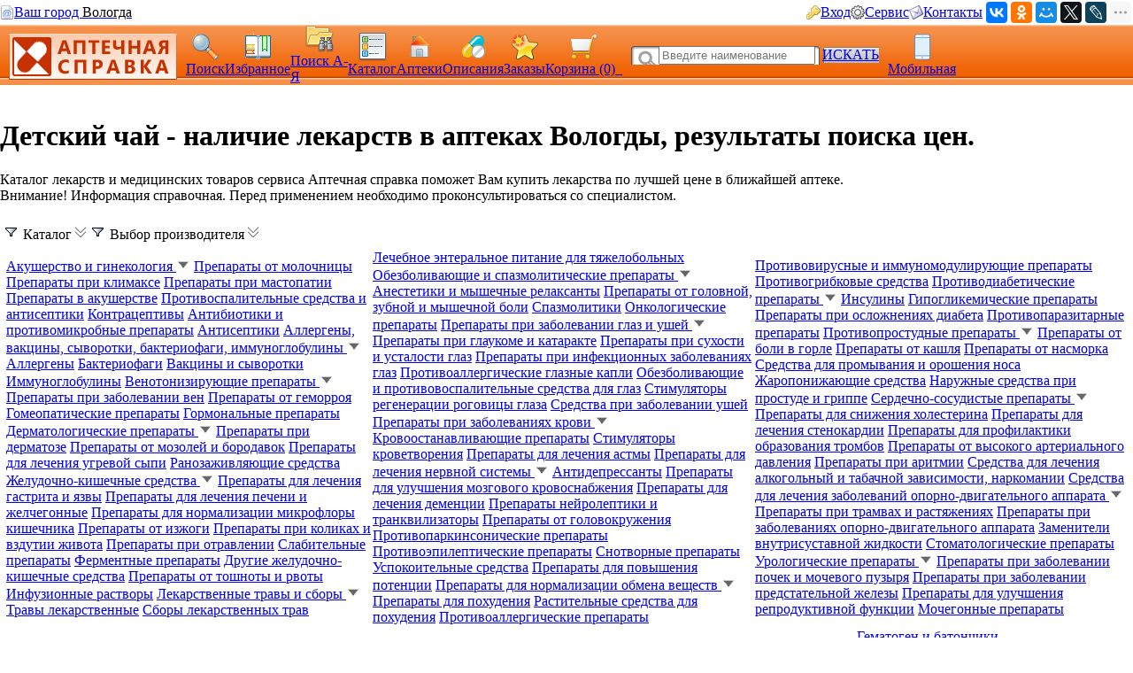

--- FILE ---
content_type: text/html; charset=CP1251
request_url: https://vologda.aptspr.ru/catalog/128
body_size: 138250
content:






         

        <!DOCTYPE HTML PUBLIC "-//W3C//DTD HTML 4.0 Transitional//EN"> 
        <html> 
        <head> 
            <Title>Детский чай - цены в Вологде, Аптечная справка</title> 
            <meta HTTP-EQUIV="Content-Type" CONTENT="text/html; charset=windows-1251"> 
            <meta name="keywords" content="Детский чай цены, купить, аптеки, аптечная справка Вологда, цены на лекарства, поиск лекарств, инструкция, описание, ветеринарные аптеки, справочная аптек"> 
            <meta name="description" content="Просмотрите результаты поиска: Детский чай, цены в аптеках Вологды, инструкция - Справочная аптек находит лекарства в Вологде по минимальной цене"> 
			<meta name="viewport" content="width=device-width,initial-scale=1.0"/>
			<meta name="HandheldFriendly" content="true" />
			<meta name="MobileOptimized" content="width" />
			<meta name="apple-mobile-web-app-capable" content="yes" />
            <link rel='stylesheet' type='text/css' href='/css/pp_lib.css' />
            <link rel='stylesheet' type='text/css' href='/css/style1.css' />
            <link rel='stylesheet' type='text/css' href='/css/a2_style.css?20221014' />
            <link rel='stylesheet' type='text/css' href='/css/a2_grid.css' />
            <link rel='stylesheet' type='text/css' href='/css/a2_style.css' />
            <link rel='stylesheet' type='text/css' href='/css/a2_form_dlg.css' />
            <link rel='stylesheet' type='text/css' href='/css/pp_js_proc.css' />
            <link rel='stylesheet' type='text/css' href='/css/a2_menu.css' />
            <link rel='stylesheet' type='text/css' href='/css/a2_search.css' />
            <script language='JavaScript' src='/js/jquery/jquery-1.11.2.min.js'></script>
            <script language='JavaScript' src='/js/a2_js_proc.js'></script>
            <script language='JavaScript' src='/js/pp_js_proc.js?20240122'></script>
            <script language='JavaScript' src='/js/jquery/jquery.cookie.js'></script>
            <script language='JavaScript' src='/js/jquery/jquery-migrate-1.2.1.js'></script>
            <script language='JavaScript' src='/js/jquery/jquery.autocomplete.min.js'></script>
            <script language='JavaScript' src='/js/jquery/jquery.stickytableheaders.min.js'></script>
            <script language='JavaScript' src='/js/jquery/jquery.cookie.js'></script>
            <script language='JavaScript' src='/js/a2_js_proc.js'></script>
            <script language='JavaScript' src='/js/a2_favourites.js?20211213'></script>
            <script language='JavaScript' src='/js/pp_js_proc.js'></script>
            <link rel="SHORTCUT ICON" href="/img/favicon.png" type="image/x-icon">
             
        </head> 
        <body marginwidth="0" marginheight="0" topmargin="0" bottommargin="0" leftmargin="0" rightmargin="0" bgcolor="#FFFFFF"> 
        <!-- <body>  --> 
		<script language="javascript">

		// ==================================================
		// Глобальные переменные
		// ==================================================
		
		// Отладка
		// 100 - Самая детальная :)
		var app_debug	= 0;

		// **************************************************
		// Документ загрузился
		// **************************************************
		$(document).ready(function(){
			// debug
			if (app_debug>=100) {
				alert('document ready');
			}

			// Загрузить данные на страницу
			// При отладке - закомментировать
			// #ajax_load - раскомментиовать , если использовать динамическую загрузку
			// --------------------------------------------------
			// Мультипоиск
			// --------------------------------------------------
			// Обнулить cookie для списка Мультипоиска
			$.cookie('mf_sfind', '', { path: '/' });
			// Добавить ЛС на панель [Мультипоиска], если заполнено значение входного параметра из cookie 
			// Назначить кнопки на Мультипоиск
			mfind_bt_init();
		});
		
		// **************************************************
		// Загрузить таблицу данных
		// **************************************************
		function body_data_read(pn) {
			// var
			var ajax_url	= '';
			var view		= 3;
			if (pn==undefined) {
				pn=1;
			}
			// Проверить firm_num_str
			if (typeof firm_num_str=="undefined") { firm_num_str='';}
			if (firm_num_str==undefined) {firm_num_str='';}
			// Сформирвать URL 
			ajax_url	= "/app/a2_ajax.php?app_type=0&script=a2_result1_page&func=a2_result1_page::a2_result1_html";
			// ajax_url	= ajax_url+"&TLec=";
			ajax_url	= ajax_url+"&TLec=";
			ajax_url	= ajax_url+"&srctype=2";
			ajax_url	= ajax_url+"&name_find=2";
			ajax_url	= ajax_url+"&city=VOL";
			ajax_url	= ajax_url+"&login_id=0";
			ajax_url	= ajax_url+"&reech_id=0";
			ajax_url	= ajax_url+"&usr_type=-1";
			ajax_url	= ajax_url+"&cat_num=128";
			ajax_url	= ajax_url+"&pn="+pn;
			ajax_url	= ajax_url+"&k_utf=1";
			ajax_url	= ajax_url+"&view="+view;
			ajax_url	= ajax_url+"&fstr="+firm_num_str;
			ajax_url	= ajax_url+"&url_type="+1;
			
			// Для алфавитного указателя установить флаг чтения ЛС в наличии
			if (view==1 || view==5) {
				var c_check_cnt	=  document.getElementById('check_cnt');
				if (c_check_cnt!=null & c_check_cnt!=undefined) {
					if (c_check_cnt.checked==true) {
						ajax_url=ajax_url+'&k_ex=1';
					} else {
						ajax_url=ajax_url+'&k_ex=0';
					}
				}	
			}
			// Вызов загрузки
			// alert(ajax_url);
			pp_ajax_toobj(ajax_url,'page_body','page_load');
		};

		// **************************************************
		// Вызов себя же при нажатии на букву
		// **************************************************
		function result_go(s_char) {
			// Определить район
			var c_check_cnt	=  document.getElementById('check_cnt');
			var c_k_ex = '0';
			if (c_check_cnt.checked==true) {
				c_k_ex = '1';
			}
			// alert(encodeURIwin125(s_char));
			// Вызов страницы
			// document.location.href = "/find_az?TLec="+encodeURIwin125(s_char)+"&srctype=1&name_find=2&k_ex="+c_k_ex;
document.location.href = '/find_az?TLec='+encodeURIwin125(s_char)+'&k_ex='+c_k_ex;

			
		}

		// **************************************************
		// Вызов для показа картинки
		// **************************************************
		function js_ls_img_show(dls_num) {
			var dls_name="Изображение";
			if ($('#a_ref_'+dls_num).length>0) {
				dls_name	= $('#a_ref_'+dls_num)[0].text;
			}
			pp_mess(dls_name
				,'<div id="ls_img_load" style="display:none;" ></div>  <div id="ls_img_load_proc" align=center style="padding-top:100px;"><img src="/img/loader_7.gif" align=center style="width:32px;" ></div>'
				,{
					onload_func: function() {
						ajax_url	= "/app/a2_ajax.php?app_type=0&script=a2_result1_page&func=a2_result1_page::dls_image_load";
						ajax_url	= ajax_url+"&dls_num="+dls_num;
						// alert($("#ls_img_load").lenght+"   "+ajax_url);
						pp_ajax_toobj(ajax_url,'ls_img_load','ls_img_load_proc');
					}
				});
		}
		
		
		function __Выбор_набора_данных________________________________________________________________________() {}
		// **************************************************
		// Выбор из формы
		// **************************************************
		function js_reech_brow_ok(row_obj) {
			// Получить атрибуты
			// Записать ид в переменную, загрузить данные
			reech_id_curr	= $('#rowdata_tag',row_obj).attr('reech_id');
			pp_form_hide();
			document.location.href='/my_drugs?reech_id='+reech_id_curr;
		};

		</script>
	<script type="text/javascript" language="javascript">
	
		var basket_arr		= [];		// массив ид. ЛС в корзине
		var app_domain		= '.vologda.aptspr.ru';
		var app_root_path	= '/';
		var app_wurl_path	= '/';
		var app_wimg_path	= '/img/';

		// **************************************************
		// Обработка региона
		// **************************************************
		function reg_display_all() {
			$('#reg_choice').css('display','none');
			$('#reg_list').css('display','block');
			$('#reg_detail').css('display','none');
			$('#dlg_close').css('display','none');
		}

		function reg_choice() {
			pp_mess("Выберите Ваш город"," <div id='reg_choice' key_reg=2 style=' padding:0px;'><a href='javascript:reg_display_all();' style='color:#004080;margin:0px;padding:0px;font-size:14px; text-decoration:underline; text-decoration-style:dashed;'>Изменить область/регион</a></div><div key_reg=2 style=' border-top: 1px solid #004080;height:1px;margin-top:4px;' ></div><div id='reg_list' style='display:none;' ><div style='padding-top:10px;padding-bottom:5px;color:#3F3F3F;font-size:16px;cursor:pointer;text-decoration:none;' onclick='reg_list_flt(\"029\");' ><span style='border-bottom: 1px dashed #3F3F3F;'>Архангельская область</style></div><div style='padding-top:10px;padding-bottom:5px;color:#3F3F3F;font-size:16px;cursor:pointer;text-decoration:none;' onclick='reg_list_flt(\"033\");' ><span style='border-bottom: 1px dashed #3F3F3F;'>Владимирская область</style></div><div style='padding-top:10px;padding-bottom:5px;color:#3F3F3F;font-size:16px;cursor:pointer;text-decoration:none;' onclick='reg_list_flt(\"035\");' ><span style='border-bottom: 1px dashed #3F3F3F;'>Вологодская область</style></div><div style='padding-top:10px;padding-bottom:5px;color:#3F3F3F;font-size:16px;cursor:pointer;text-decoration:none;' onclick='reg_list_flt(\"037\");' ><span style='border-bottom: 1px dashed #3F3F3F;'>Ивановская область</style></div><div style='padding-top:10px;padding-bottom:5px;color:#3F3F3F;font-size:16px;cursor:pointer;text-decoration:none;' onclick='reg_list_flt(\"040\");' ><span style='border-bottom: 1px dashed #3F3F3F;'>Калужская область</style></div><div style='padding-top:10px;padding-bottom:5px;color:#3F3F3F;font-size:16px;cursor:pointer;text-decoration:none;' onclick='reg_list_flt(\"043\");' ><span style='border-bottom: 1px dashed #3F3F3F;'>Кировская область</style></div><div style='padding-top:10px;padding-bottom:5px;color:#3F3F3F;font-size:16px;cursor:pointer;text-decoration:none;' onclick='reg_list_flt(\"044\");' ><span style='border-bottom: 1px dashed #3F3F3F;'>Костромская область</style></div><div style='padding-top:10px;padding-bottom:5px;color:#3F3F3F;font-size:16px;cursor:pointer;text-decoration:none;' onclick='reg_list_flt(\"048\");' ><span style='border-bottom: 1px dashed #3F3F3F;'>Липецкая область</style></div><div style='padding-top:10px;padding-bottom:5px;color:#3F3F3F;font-size:16px;cursor:pointer;text-decoration:none;' onclick='reg_list_flt(\"051\");' ><span style='border-bottom: 1px dashed #3F3F3F;'>Мурманская область</style></div><div style='padding-top:10px;padding-bottom:5px;color:#3F3F3F;font-size:16px;cursor:pointer;text-decoration:none;' onclick='reg_list_flt(\"052\");' ><span style='border-bottom: 1px dashed #3F3F3F;'>Нижегородская область</style></div><div style='padding-top:10px;padding-bottom:5px;color:#3F3F3F;font-size:16px;cursor:pointer;text-decoration:none;' onclick='reg_list_flt(\"062\");' ><span style='border-bottom: 1px dashed #3F3F3F;'>Рязанская область</style></div><div style='padding-top:10px;padding-bottom:5px;color:#3F3F3F;font-size:16px;cursor:pointer;text-decoration:none;' onclick='reg_list_flt(\"067\");' ><span style='border-bottom: 1px dashed #3F3F3F;'>Смоленская область</style></div><div style='padding-top:10px;padding-bottom:5px;color:#3F3F3F;font-size:16px;cursor:pointer;text-decoration:none;' onclick='reg_list_flt(\"069\");' ><span style='border-bottom: 1px dashed #3F3F3F;'>Тверская область</style></div><div style='padding-top:10px;padding-bottom:5px;color:#3F3F3F;font-size:16px;cursor:pointer;text-decoration:none;' onclick='reg_list_flt(\"076\");' ><span style='border-bottom: 1px dashed #3F3F3F;'>Ярославская область</style></div></div><div id='reg_detail' style='display:block;' ><div key_reg=1 reg_cd='029' style='padding-top:10px;padding-bottom:5px;color:#3F3F3F;font-size:16px;cursor:pointer;text-decoration:none;display:none;' onclick='reg_list_flt(\"029\");' >Архангельская область</div><div key_reg=0  reg_cd='029' style='padding:2px;display:none;'><a href='https://med.yar.ru/?reg_cd=ARH' style='color:#004080;text-decoration:none;border-bottom: 1px dashed #3F3F3F;'>Архангельск</a></div><div key_reg=0  reg_cd='029' style='padding:2px;display:none;'><a href='https://med.yar.ru/?reg_cd=K29' style='color:#004080;text-decoration:none;border-bottom: 1px dashed #3F3F3F;'>Котлас</a></div><div key_reg=0  reg_cd='029' style='padding:2px;display:none;'><a href='https://med.yar.ru/?reg_cd=S29' style='color:#004080;text-decoration:none;border-bottom: 1px dashed #3F3F3F;'>Северодвинск</a></div><div key_reg=1 reg_cd='033' style='padding-top:10px;padding-bottom:5px;color:#3F3F3F;font-size:16px;cursor:pointer;text-decoration:none;display:none;' onclick='reg_list_flt(\"033\");' >Владимирская область</div><div key_reg=0  reg_cd='033' style='padding:2px;display:none;'><a href='https://vladimir.aptspr.ru/?reg_cd=VLA' style='color:#004080;text-decoration:none;border-bottom: 1px dashed #3F3F3F;'>Владимир</a></div><div key_reg=0  reg_cd='033' style='padding:2px;display:none;'><a href='https://vladimir.aptspr.ru/?reg_cd=A33' style='color:#004080;text-decoration:none;border-bottom: 1px dashed #3F3F3F;'>Александров</a></div><div key_reg=0  reg_cd='033' style='padding:2px;display:none;'><a href='https://vladimir.aptspr.ru/?reg_cd=V33' style='color:#004080;text-decoration:none;border-bottom: 1px dashed #3F3F3F;'>Вязники</a></div><div key_reg=0  reg_cd='033' style='padding:2px;display:none;'><a href='https://vladimir.aptspr.ru/?reg_cd=G33' style='color:#004080;text-decoration:none;border-bottom: 1px dashed #3F3F3F;'>Гороховец</a></div><div key_reg=0  reg_cd='033' style='padding:2px;display:none;'><a href='https://vladimir.aptspr.ru/?reg_cd=H33' style='color:#004080;text-decoration:none;border-bottom: 1px dashed #3F3F3F;'>Гусь-Хрустальный</a></div><div key_reg=0  reg_cd='033' style='padding:2px;display:none;'><a href='https://vladimir.aptspr.ru/?reg_cd=K33' style='color:#004080;text-decoration:none;border-bottom: 1px dashed #3F3F3F;'>Ковров</a></div><div key_reg=0  reg_cd='033' style='padding:2px;display:none;'><a href='https://vladimir.aptspr.ru/?reg_cd=L33' style='color:#004080;text-decoration:none;border-bottom: 1px dashed #3F3F3F;'>Кольчугино</a></div><div key_reg=0  reg_cd='033' style='padding:2px;display:none;'><a href='https://vladimir.aptspr.ru/?reg_cd=M33' style='color:#004080;text-decoration:none;border-bottom: 1px dashed #3F3F3F;'>Меленки</a></div><div key_reg=0  reg_cd='033' style='padding:2px;display:none;'><a href='https://vladimir.aptspr.ru/?reg_cd=U33' style='color:#004080;text-decoration:none;border-bottom: 1px dashed #3F3F3F;'>Муром</a></div><div key_reg=0  reg_cd='033' style='padding:2px;display:none;'><a href='https://vladimir.aptspr.ru/?reg_cd=P33' style='color:#004080;text-decoration:none;border-bottom: 1px dashed #3F3F3F;'>Покров</a></div><div key_reg=1 reg_cd='035' style='padding-top:10px;padding-bottom:5px;color:#3F3F3F;font-size:16px;cursor:pointer;text-decoration:none;display:block;' onclick='reg_list_flt(\"035\");' >Вологодская область</div><div key_reg=0  reg_cd='035' style='padding:2px;display:block;'><a href='https://vologda.aptspr.ru/?reg_cd=VOL' style='color:#004080;text-decoration:none;border-bottom: 1px dashed #3F3F3F;'>Вологда</a></div><div key_reg=0  reg_cd='035' style='padding:2px;display:block;'><a href='https://vologda.aptspr.ru/?reg_cd=CHE' style='color:#004080;text-decoration:none;border-bottom: 1px dashed #3F3F3F;'>Череповец</a></div><div key_reg=0  reg_cd='035' style='padding:2px;display:block;'><a href='https://vologda.aptspr.ru/?reg_cd=S35' style='color:#004080;text-decoration:none;border-bottom: 1px dashed #3F3F3F;'>Сокол</a></div><div key_reg=1 reg_cd='037' style='padding-top:10px;padding-bottom:5px;color:#3F3F3F;font-size:16px;cursor:pointer;text-decoration:none;display:none;' onclick='reg_list_flt(\"037\");' >Ивановская область</div><div key_reg=0  reg_cd='037' style='padding:2px;display:none;'><a href='https://ivanovo.aptspr.ru?reg_cd=IVA' style='color:#004080;text-decoration:none;border-bottom: 1px dashed #3F3F3F;'>Иваново</a></div><div key_reg=0  reg_cd='037' style='padding:2px;display:none;'><a href='https://ivanovo.aptspr.ru?reg_cd=K37' style='color:#004080;text-decoration:none;border-bottom: 1px dashed #3F3F3F;'>Кинешма</a></div><div key_reg=0  reg_cd='037' style='padding:2px;display:none;'><a href='https://ivanovo.aptspr.ru?reg_cd=R37' style='color:#004080;text-decoration:none;border-bottom: 1px dashed #3F3F3F;'>Родники</a></div><div key_reg=0  reg_cd='037' style='padding:2px;display:none;'><a href='https://ivanovo.aptspr.ru?reg_cd=S37' style='color:#004080;text-decoration:none;border-bottom: 1px dashed #3F3F3F;'>Шуя</a></div><div key_reg=1 reg_cd='040' style='padding-top:10px;padding-bottom:5px;color:#3F3F3F;font-size:16px;cursor:pointer;text-decoration:none;display:none;' onclick='reg_list_flt(\"040\");' >Калужская область</div><div key_reg=0  reg_cd='040' style='padding:2px;display:none;'><a href='https://med.yar.ru/?reg_cd=KAL' style='color:#004080;text-decoration:none;border-bottom: 1px dashed #3F3F3F;'>Калуга</a></div><div key_reg=0  reg_cd='040' style='padding:2px;display:none;'><a href='https://med.yar.ru/?reg_cd=O40' style='color:#004080;text-decoration:none;border-bottom: 1px dashed #3F3F3F;'>Обнинск</a></div><div key_reg=1 reg_cd='043' style='padding-top:10px;padding-bottom:5px;color:#3F3F3F;font-size:16px;cursor:pointer;text-decoration:none;display:none;' onclick='reg_list_flt(\"043\");' >Кировская область</div><div key_reg=0  reg_cd='043' style='padding:2px;display:none;'><a href='https://kirov.aptspr.ru?reg_cd=KIR' style='color:#004080;text-decoration:none;border-bottom: 1px dashed #3F3F3F;'>Киров</a></div><div key_reg=0  reg_cd='043' style='padding:2px;display:none;'><a href='https://kirov.aptspr.ru?reg_cd=B43' style='color:#004080;text-decoration:none;border-bottom: 1px dashed #3F3F3F;'>Белая Холуница</a></div><div key_reg=0  reg_cd='043' style='padding:2px;display:none;'><a href='https://kirov.aptspr.ru?reg_cd=P43' style='color:#004080;text-decoration:none;border-bottom: 1px dashed #3F3F3F;'>Вятские поляны</a></div><div key_reg=0  reg_cd='043' style='padding:2px;display:none;'><a href='https://kirov.aptspr.ru?reg_cd=Z43' style='color:#004080;text-decoration:none;border-bottom: 1px dashed #3F3F3F;'>Зуевка </a></div><div key_reg=0  reg_cd='043' style='padding:2px;display:none;'><a href='https://kirov.aptspr.ru?reg_cd=K43' style='color:#004080;text-decoration:none;border-bottom: 1px dashed #3F3F3F;'>Кирово-Чепецк</a></div><div key_reg=0  reg_cd='043' style='padding:2px;display:none;'><a href='https://kirov.aptspr.ru?reg_cd=T43' style='color:#004080;text-decoration:none;border-bottom: 1px dashed #3F3F3F;'>Котельнич</a></div><div key_reg=0  reg_cd='043' style='padding:2px;display:none;'><a href='https://kirov.aptspr.ru?reg_cd=M43' style='color:#004080;text-decoration:none;border-bottom: 1px dashed #3F3F3F;'>Малмыж </a></div><div key_reg=0  reg_cd='043' style='padding:2px;display:none;'><a href='https://kirov.aptspr.ru?reg_cd=N43' style='color:#004080;text-decoration:none;border-bottom: 1px dashed #3F3F3F;'>Нолинск</a></div><div key_reg=0  reg_cd='043' style='padding:2px;display:none;'><a href='https://kirov.aptspr.ru?reg_cd=U43' style='color:#004080;text-decoration:none;border-bottom: 1px dashed #3F3F3F;'>Омутнинск</a></div><div key_reg=0  reg_cd='043' style='padding:2px;display:none;'><a href='https://kirov.aptspr.ru?reg_cd=O43' style='color:#004080;text-decoration:none;border-bottom: 1px dashed #3F3F3F;'>Кировская область</a></div><div key_reg=0  reg_cd='043' style='padding:2px;display:none;'><a href='https://kirov.aptspr.ru?reg_cd=S43' style='color:#004080;text-decoration:none;border-bottom: 1px dashed #3F3F3F;'>Слободской </a></div><div key_reg=0  reg_cd='043' style='padding:2px;display:none;'><a href='https://kirov.aptspr.ru?reg_cd=V43' style='color:#004080;text-decoration:none;border-bottom: 1px dashed #3F3F3F;'>Советск</a></div><div key_reg=0  reg_cd='043' style='padding:2px;display:none;'><a href='https://kirov.aptspr.ru?reg_cd=R43' style='color:#004080;text-decoration:none;border-bottom: 1px dashed #3F3F3F;'>Уржум</a></div><div key_reg=1 reg_cd='044' style='padding-top:10px;padding-bottom:5px;color:#3F3F3F;font-size:16px;cursor:pointer;text-decoration:none;display:none;' onclick='reg_list_flt(\"044\");' >Костромская область</div><div key_reg=0  reg_cd='044' style='padding:2px;display:none;'><a href='https://apteki44.ru/?reg_cd=KOS' style='color:#004080;text-decoration:none;border-bottom: 1px dashed #3F3F3F;'>Кострома</a></div><div key_reg=0  reg_cd='044' style='padding:2px;display:none;'><a href='https://apteki44.ru/?reg_cd=B44' style='color:#004080;text-decoration:none;border-bottom: 1px dashed #3F3F3F;'>Буй</a></div><div key_reg=0  reg_cd='044' style='padding:2px;display:none;'><a href='https://apteki44.ru/?reg_cd=VGR' style='color:#004080;text-decoration:none;border-bottom: 1px dashed #3F3F3F;'>Волгореченск</a></div><div key_reg=0  reg_cd='044' style='padding:2px;display:none;'><a href='https://apteki44.ru/?reg_cd=N44' style='color:#004080;text-decoration:none;border-bottom: 1px dashed #3F3F3F;'>Нерехта</a></div><div key_reg=1 reg_cd='048' style='padding-top:10px;padding-bottom:5px;color:#3F3F3F;font-size:16px;cursor:pointer;text-decoration:none;display:none;' onclick='reg_list_flt(\"048\");' >Липецкая область</div><div key_reg=0  reg_cd='048' style='padding:2px;display:none;'><a href='https://lipetsk.aptspr.ru/?reg_cd=LIP' style='color:#004080;text-decoration:none;border-bottom: 1px dashed #3F3F3F;'>Липецк</a></div><div key_reg=0  reg_cd='048' style='padding:2px;display:none;'><a href='https://lipetsk.aptspr.ru/?reg_cd=G48' style='color:#004080;text-decoration:none;border-bottom: 1px dashed #3F3F3F;'>Грязи</a></div><div key_reg=0  reg_cd='048' style='padding:2px;display:none;'><a href='https://lipetsk.aptspr.ru/?reg_cd=E48' style='color:#004080;text-decoration:none;border-bottom: 1px dashed #3F3F3F;'>Елец</a></div><div key_reg=1 reg_cd='051' style='padding-top:10px;padding-bottom:5px;color:#3F3F3F;font-size:16px;cursor:pointer;text-decoration:none;display:none;' onclick='reg_list_flt(\"051\");' >Мурманская область</div><div key_reg=0  reg_cd='051' style='padding:2px;display:none;'><a href='https://murmansk.aptspr.ru?reg_cd=MUR' style='color:#004080;text-decoration:none;border-bottom: 1px dashed #3F3F3F;'>Мурманск</a></div><div key_reg=0  reg_cd='051' style='padding:2px;display:none;'><a href='https://murmansk.aptspr.ru?reg_cd=A51' style='color:#004080;text-decoration:none;border-bottom: 1px dashed #3F3F3F;'>Апатиты </a></div><div key_reg=0  reg_cd='051' style='padding:2px;display:none;'><a href='https://murmansk.aptspr.ru?reg_cd=O51' style='color:#004080;text-decoration:none;border-bottom: 1px dashed #3F3F3F;'>Оленегорск</a></div><div key_reg=0  reg_cd='051' style='padding:2px;display:none;'><a href='https://murmansk.aptspr.ru?reg_cd=S51' style='color:#004080;text-decoration:none;border-bottom: 1px dashed #3F3F3F;'>Североморск</a></div><div key_reg=1 reg_cd='052' style='padding-top:10px;padding-bottom:5px;color:#3F3F3F;font-size:16px;cursor:pointer;text-decoration:none;display:none;' onclick='reg_list_flt(\"052\");' >Нижегородская область</div><div key_reg=0  reg_cd='052' style='padding:2px;display:none;'><a href='https://nn.aptspr.ru/?reg_cd=NOV' style='color:#004080;text-decoration:none;border-bottom: 1px dashed #3F3F3F;'>Нижний Новгород</a></div><div key_reg=0  reg_cd='052' style='padding:2px;display:none;'><a href='https://nn.aptspr.ru/?reg_cd=A52' style='color:#004080;text-decoration:none;border-bottom: 1px dashed #3F3F3F;'>Арзамас</a></div><div key_reg=0  reg_cd='052' style='padding:2px;display:none;'><a href='https://nn.aptspr.ru/?reg_cd=B52' style='color:#004080;text-decoration:none;border-bottom: 1px dashed #3F3F3F;'>Балахна</a></div><div key_reg=0  reg_cd='052' style='padding:2px;display:none;'><a href='https://nn.aptspr.ru/?reg_cd=W52' style='color:#004080;text-decoration:none;border-bottom: 1px dashed #3F3F3F;'>Богородск</a></div><div key_reg=0  reg_cd='052' style='padding:2px;display:none;'><a href='https://nn.aptspr.ru/?reg_cd=E52' style='color:#004080;text-decoration:none;border-bottom: 1px dashed #3F3F3F;'>Бор</a></div><div key_reg=0  reg_cd='052' style='padding:2px;display:none;'><a href='https://nn.aptspr.ru/?reg_cd=V52' style='color:#004080;text-decoration:none;border-bottom: 1px dashed #3F3F3F;'>Выкса</a></div><div key_reg=0  reg_cd='052' style='padding:2px;display:none;'><a href='https://nn.aptspr.ru/?reg_cd=G52' style='color:#004080;text-decoration:none;border-bottom: 1px dashed #3F3F3F;'>Городец</a></div><div key_reg=0  reg_cd='052' style='padding:2px;display:none;'><a href='https://nn.aptspr.ru/?reg_cd=D52' style='color:#004080;text-decoration:none;border-bottom: 1px dashed #3F3F3F;'>Дзержинск</a></div><div key_reg=0  reg_cd='052' style='padding:2px;display:none;'><a href='https://nn.aptspr.ru/?reg_cd=Z52' style='color:#004080;text-decoration:none;border-bottom: 1px dashed #3F3F3F;'>Заволжье</a></div><div key_reg=0  reg_cd='052' style='padding:2px;display:none;'><a href='https://nn.aptspr.ru/?reg_cd=K52' style='color:#004080;text-decoration:none;border-bottom: 1px dashed #3F3F3F;'>Кстово</a></div><div key_reg=0  reg_cd='052' style='padding:2px;display:none;'><a href='https://nn.aptspr.ru/?reg_cd=J52' style='color:#004080;text-decoration:none;border-bottom: 1px dashed #3F3F3F;'>Кулебаки</a></div><div key_reg=0  reg_cd='052' style='padding:2px;display:none;'><a href='https://nn.aptspr.ru/?reg_cd=I52' style='color:#004080;text-decoration:none;border-bottom: 1px dashed #3F3F3F;'>Лукоянов</a></div><div key_reg=0  reg_cd='052' style='padding:2px;display:none;'><a href='https://nn.aptspr.ru/?reg_cd=L52' style='color:#004080;text-decoration:none;border-bottom: 1px dashed #3F3F3F;'>Лысково</a></div><div key_reg=0  reg_cd='052' style='padding:2px;display:none;'><a href='https://nn.aptspr.ru/?reg_cd=N52' style='color:#004080;text-decoration:none;border-bottom: 1px dashed #3F3F3F;'>Навашино</a></div><div key_reg=0  reg_cd='052' style='padding:2px;display:none;'><a href='https://nn.aptspr.ru/?reg_cd=P52' style='color:#004080;text-decoration:none;border-bottom: 1px dashed #3F3F3F;'>Павлово</a></div><div key_reg=0  reg_cd='052' style='padding:2px;display:none;'><a href='https://nn.aptspr.ru/?reg_cd=S52' style='color:#004080;text-decoration:none;border-bottom: 1px dashed #3F3F3F;'>Саров</a></div><div key_reg=0  reg_cd='052' style='padding:2px;display:none;'><a href='https://nn.aptspr.ru/?reg_cd=X52' style='color:#004080;text-decoration:none;border-bottom: 1px dashed #3F3F3F;'>Сергач</a></div><div key_reg=0  reg_cd='052' style='padding:2px;display:none;'><a href='https://nn.aptspr.ru/?reg_cd=U52' style='color:#004080;text-decoration:none;border-bottom: 1px dashed #3F3F3F;'>Урень</a></div><div key_reg=0  reg_cd='052' style='padding:2px;display:none;'><a href='https://nn.aptspr.ru/?reg_cd=M52' style='color:#004080;text-decoration:none;border-bottom: 1px dashed #3F3F3F;'>Чкаловск</a></div><div key_reg=0  reg_cd='052' style='padding:2px;display:none;'><a href='https://nn.aptspr.ru/?reg_cd=T52' style='color:#004080;text-decoration:none;border-bottom: 1px dashed #3F3F3F;'>Шахунья</a></div><div key_reg=0  reg_cd='052' style='padding:2px;display:none;'><a href='https://nn.aptspr.ru/?reg_cd=Q52' style='color:#004080;text-decoration:none;border-bottom: 1px dashed #3F3F3F;'>пос. Ардатов   </a></div><div key_reg=0  reg_cd='052' style='padding:2px;display:none;'><a href='https://nn.aptspr.ru/?reg_cd=F52' style='color:#004080;text-decoration:none;border-bottom: 1px dashed #3F3F3F;'>д. Афонино</a></div><div key_reg=0  reg_cd='052' style='padding:2px;display:none;'><a href='https://nn.aptspr.ru/?reg_cd=R52' style='color:#004080;text-decoration:none;border-bottom: 1px dashed #3F3F3F;'>с. Дивеево</a></div><div key_reg=0  reg_cd='052' style='padding:2px;display:none;'><a href='https://nn.aptspr.ru/?reg_cd=H52' style='color:#004080;text-decoration:none;border-bottom: 1px dashed #3F3F3F;'>пос. Красные Баки</a></div><div key_reg=0  reg_cd='052' style='padding:2px;display:none;'><a href='https://nn.aptspr.ru/?reg_cd=O52' style='color:#004080;text-decoration:none;border-bottom: 1px dashed #3F3F3F;'>Аптеки в районах области</a></div><div key_reg=1 reg_cd='062' style='padding-top:10px;padding-bottom:5px;color:#3F3F3F;font-size:16px;cursor:pointer;text-decoration:none;display:none;' onclick='reg_list_flt(\"062\");' >Рязанская область</div><div key_reg=0  reg_cd='062' style='padding:2px;display:none;'><a href='https://med.yar.ru/?reg_cd=RZN' style='color:#004080;text-decoration:none;border-bottom: 1px dashed #3F3F3F;'>Рязань</a></div><div key_reg=1 reg_cd='067' style='padding-top:10px;padding-bottom:5px;color:#3F3F3F;font-size:16px;cursor:pointer;text-decoration:none;display:none;' onclick='reg_list_flt(\"067\");' >Смоленская область</div><div key_reg=0  reg_cd='067' style='padding:2px;display:none;'><a href='https://smolensk.aptspr.ru/?reg_cd=SMO' style='color:#004080;text-decoration:none;border-bottom: 1px dashed #3F3F3F;'>Смоленск</a></div><div key_reg=0  reg_cd='067' style='padding:2px;display:none;'><a href='https://smolensk.aptspr.ru/?reg_cd=SM1' style='color:#004080;text-decoration:none;border-bottom: 1px dashed #3F3F3F;'>Аптеки в области</a></div><div key_reg=1 reg_cd='069' style='padding-top:10px;padding-bottom:5px;color:#3F3F3F;font-size:16px;cursor:pointer;text-decoration:none;display:none;' onclick='reg_list_flt(\"069\");' >Тверская область</div><div key_reg=0  reg_cd='069' style='padding:2px;display:none;'><a href='https://tver.aptspr.ru/?reg_cd=TVE' style='color:#004080;text-decoration:none;border-bottom: 1px dashed #3F3F3F;'>Тверь</a></div><div key_reg=0  reg_cd='069' style='padding:2px;display:none;'><a href='https://tver.aptspr.ru/?reg_cd=TBE' style='color:#004080;text-decoration:none;border-bottom: 1px dashed #3F3F3F;'>Бежецк</a></div><div key_reg=0  reg_cd='069' style='padding:2px;display:none;'><a href='https://tver.aptspr.ru/?reg_cd=TKA' style='color:#004080;text-decoration:none;border-bottom: 1px dashed #3F3F3F;'>Кашин</a></div><div key_reg=0  reg_cd='069' style='padding:2px;display:none;'><a href='https://tver.aptspr.ru/?reg_cd=TKI' style='color:#004080;text-decoration:none;border-bottom: 1px dashed #3F3F3F;'>Кимры</a></div><div key_reg=0  reg_cd='069' style='padding:2px;display:none;'><a href='https://tver.aptspr.ru/?reg_cd=TKO' style='color:#004080;text-decoration:none;border-bottom: 1px dashed #3F3F3F;'>Конаково</a></div><div key_reg=0  reg_cd='069' style='padding:2px;display:none;'><a href='https://tver.aptspr.ru/?reg_cd=TRZ' style='color:#004080;text-decoration:none;border-bottom: 1px dashed #3F3F3F;'>Ржев</a></div><div key_reg=0  reg_cd='069' style='padding:2px;display:none;'><a href='https://tver.aptspr.ru/?reg_cd=TVV' style='color:#004080;text-decoration:none;border-bottom: 1px dashed #3F3F3F;'>Вышний Волочёк</a></div><div key_reg=0  reg_cd='069' style='padding:2px;display:none;'><a href='https://tver.aptspr.ru/?reg_cd=TK2' style='color:#004080;text-decoration:none;border-bottom: 1px dashed #3F3F3F;'>Калязин</a></div><div key_reg=1 reg_cd='076' style='padding-top:10px;padding-bottom:5px;color:#3F3F3F;font-size:16px;cursor:pointer;text-decoration:none;display:none;' onclick='reg_list_flt(\"076\");' >Ярославская область</div><div key_reg=0  reg_cd='076' style='padding:2px;display:none;'><a href='https://med.yar.ru/?reg_cd=YAR' style='color:#004080;text-decoration:none;border-bottom: 1px dashed #3F3F3F;'>Ярославль</a></div><div key_reg=0  reg_cd='076' style='padding:2px;display:none;'><a href='https://ribinsk.aptspr.ru' style='color:#004080;text-decoration:none;border-bottom: 1px dashed #3F3F3F;'>Рыбинск</a></div><div key_reg=0  reg_cd='076' style='padding:2px;display:none;'><a href='https://med.yar.ru/?reg_cd=GAV' style='color:#004080;text-decoration:none;border-bottom: 1px dashed #3F3F3F;'>Гаврилов Ям</a></div><div key_reg=0  reg_cd='076' style='padding:2px;display:none;'><a href='https://med.yar.ru/?reg_cd=D76' style='color:#004080;text-decoration:none;border-bottom: 1px dashed #3F3F3F;'>Данилов</a></div><div key_reg=0  reg_cd='076' style='padding:2px;display:none;'><a href='https://med.yar.ru/?reg_cd=L76' style='color:#004080;text-decoration:none;border-bottom: 1px dashed #3F3F3F;'>Любим</a></div><div key_reg=0  reg_cd='076' style='padding:2px;display:none;'><a href='https://med.yar.ru/?reg_cd=PER' style='color:#004080;text-decoration:none;border-bottom: 1px dashed #3F3F3F;'>Переславль-Залесский</a></div><div key_reg=0  reg_cd='076' style='padding:2px;display:none;'><a href='https://rostov.aptspr.ru' style='color:#004080;text-decoration:none;border-bottom: 1px dashed #3F3F3F;'>Ростов</a></div><div key_reg=0  reg_cd='076' style='padding:2px;display:none;'><a href='https://med.yar.ru/?reg_cd=TUT' style='color:#004080;text-decoration:none;border-bottom: 1px dashed #3F3F3F;'>Тутаев</a></div><div key_reg=0  reg_cd='076' style='padding:2px;display:none;'><a href='https://med.yar.ru/?reg_cd=UGL' style='color:#004080;text-decoration:none;border-bottom: 1px dashed #3F3F3F;'>Углич</a></div><div key_reg=0  reg_cd='076' style='padding:2px;display:none;'><a href='https://med.yar.ru/?reg_cd=O76' style='color:#004080;text-decoration:none;border-bottom: 1px dashed #3F3F3F;'>Пошехонье</a></div><div key_reg=0  reg_cd='076' style='padding:2px;display:none;'><a href='https://med.yar.ru/?reg_cd=N76' style='color:#004080;text-decoration:none;border-bottom: 1px dashed #3F3F3F;'>Некрасовское</a></div><div key_reg=0  reg_cd='076' style='padding:2px;display:none;'><a href='https://med.yar.ru/?reg_cd=P76' style='color:#004080;text-decoration:none;border-bottom: 1px dashed #3F3F3F;'>Петровское</a></div><div key_reg=0  reg_cd='076' style='padding:2px;display:none;'><a href='https://med.yar.ru/?reg_cd=YBP' style='color:#004080;text-decoration:none;border-bottom: 1px dashed #3F3F3F;'>пос. Борисоглебский</a></div><div key_reg=0  reg_cd='076' style='padding:2px;display:none;'><a href='https://med.yar.ru/?reg_cd=YBS' style='color:#004080;text-decoration:none;border-bottom: 1px dashed #3F3F3F;'>пос. Семибратово</a></div><div key_reg=0  reg_cd='*076' style='padding:2px;display:none;'><a href='https://med.yar.ru/?reg_cd=K76' style='color:#004080;text-decoration:none;border-bottom: 1px dashed #3F3F3F;'>Ярославский р-он</a></div><div key_reg=0  reg_cd='076' style='padding:2px;display:none;'><a href='https://med.yar.ru/?reg_cd=M76' style='color:#004080;text-decoration:none;border-bottom: 1px dashed #3F3F3F;'>Ярославский р-он, пос. Михайловское</a></div><div key_reg=0  reg_cd='*076' style='padding:2px;display:none;'><a href='https://med.yar.ru/?reg_cd=KAR' style='color:#004080;text-decoration:none;border-bottom: 1px dashed #3F3F3F;'>Ярославский р-он, д. Карабиха</a></div></div><br>");
			var reg_pcd='035';
			reg_list_flt(reg_pcd);
		}

		function reg_list_flt(reg_cd) {
			if (reg_cd=="") {
				reg_display_all();
			} else {	
				// alert(reg_cd);
				$('#reg_choice').css('display','block');
				$('#reg_list').css('display','none');
				$('#reg_detail').css('display','block');

				$('[key_reg = 0]').css('display','none');
				$('[key_reg = 1]').css('display','none');
				$('[reg_cd='+reg_cd+']').css('display','block');
				$('#dlg_close').css('display','none');
			}
		}

		
		// **************************************************
		// Обработка корзины
		// **************************************************
		// **************************************************
		// Добавить пункт в панель выбранных ЛС 
		// **************************************************
		function basket_item_add(apt_num,ls_id,ls_price,ls_cnt,cls_name) {
			// ==================================================
			// Если строки нет, то добавить ее
			// ==================================================
			var item_id		= apt_num+'_'+ls_id+'_'+ls_price.replace('.','n');
			var old_str		= $.cookie('basket_str');
			var info_str	= '<span style="font-size:11px;color:#808080;">Для заказа на бронирование перейдите в корзину и оформите заказ по каждой аптеке отдельно</span>';
			var basket_str	= '<a href="/basket" style="border-bottom: 1px dashed #808080;" >'
							+'<img class="ch_img" src="/img/shopping_basketred_04.png" >&nbsp;Перейти в корзину</img></a>';
			
			if (old_str==undefined) {
				old_str	= "";
			}
			// init cnt
			if (ls_cnt=="" || ls_cnt=="0" || ls_cnt==undefined) {
				ls_cnt	= "1";
			}
			if (old_str.indexOf(item_id)==-1) {
				item_id	= item_id+'_'+ls_cnt.replace('.','n');
				basket_arr.push(item_id);
				if (cls_name!="") {
					dlg_info('Корзина',
					    'Товар<br>'
						+'<span style="color:#643200;">'+cls_name+'</span>'
						+'<br>добавлен в корзину!'
						+'<br>'
						+'<br>'
						+info_str
						+'<br><br><br><br>'
						+basket_str
						);
					//alert('Товар: '+cls_name+' добавлен в корзину!');
				}	
			} else {
				if (cls_name!="") {
					dlg_info('Корзина',
					     'Товар<br>'
						+'<span style="color:#643200;">'+cls_name+'</span>'
						+'<br><span style="color:#800000;">уже есть в корзине</span>'
						+'<br>'
						+'<br>'
						+info_str
						+'<br><br><br><br>'
						+basket_str
						);
					//alert('Товар: '+cls_name+' уже есть в корзине!');
				}	
			}
			set_a2_cookie('basket_str',basket_arr);
			basket_info_show();
		}

		// **************************************************
		// Добавить пункт в панель выбранных ЛС 
		// **************************************************
		function basket_item_add_b(apt_num, ls_id, ls_price, ls_priceb, ls_cnt, cls_name) {
			// alert(ls_price+'   '+ls_priceb);
			// ==================================================
			// Если строки нет, то добавить ее
			// ==================================================
			var item_id		= apt_num+'_'+ls_id+'_'+ls_priceb.replace('.','n');
			var old_str		= $.cookie('basket_str');
			var info_str	= '<span style="font-size:11px;color:#808080;">Для заказа на бронирование перейдите в корзину и оформите заказ по каждой аптеке отдельно</span>';
			var basket_str	= '<a href="/basket" style="border-bottom: 1px dashed #808080;" >'
							+'<img class="ch_img" src="/img/shopping_basketred_04.png" >&nbsp;Перейти в корзину</img></a>';
			var price_str	= 'Цена бронирования '+ls_priceb;
			if (ls_priceb>ls_price) {
				price_str	= price_str+'<br><span style="color:#A00000;">ВНИМАНИЕ! Цена бронирования выше розничной!</span><br>';
			}
			
			if (old_str==undefined) {
				old_str	= "";
			}
			// init cnt
			if (ls_cnt=="" || ls_cnt=="0" || ls_cnt==undefined) {
				ls_cnt	= "1";
			}
			if (old_str.indexOf(item_id)==-1) {
				item_id	= item_id+'_'+ls_cnt.replace('.','n');
				basket_arr.push(item_id);
				if (cls_name!="") {
					dlg_info('Корзина',
					    'Товар<br>'
						+'<span style="color:#643200;">'+cls_name+'</span>'
						+'<br>добавлен в корзину!'
						+'<br>'+price_str
						+'<br>'
						+info_str
						+'<br><br><br><br>'
						+basket_str
						);
					//alert('Товар: '+cls_name+' добавлен в корзину!');
				}	
			} else {
				if (cls_name!="") {
					dlg_info('Корзина',
					     'Товар<br>'
						+'<span style="color:#643200;">'+cls_name+'</span>'
						+'<br><span style="color:#800000;">уже есть в корзине</span>'
						+'<br>'
						+'<br>'
						+info_str
						+'<br><br><br><br>'
						+basket_str
						);
					//alert('Товар: '+cls_name+' уже есть в корзине!');
				}	
			}
			set_a2_cookie('basket_str',basket_arr);
			basket_info_show();
		}

		// **************************************************
		// Добавить строку кодов в корзину
		// **************************************************
		function basket_itemstr_add(basket_cd_str,cls_name) {

			// Разбить строку кодов в массви
			var bask_arr	= basket_cd_str.split(",");

			// ==================================================
			// Цикл по кодам
			// ==================================================
			var bask_cnt	=  bask_arr.length;
			for(var i=0; i<bask_cnt; i++) {
				// Разбить строку кодов
				var item_cd	= bask_arr[i];
				var tag_arr	= item_cd.split("_");
				basket_item_add(tag_arr[0],tag_arr[1],tag_arr[2],tag_arr[3],'');
			}
			alert('Товары добавлены в корзину!');
		}
		
		
		// **************************************************
		// Добавить пункт в панель выбранных ЛС 
		// **************************************************
		function basket_info_show() {
			// ==================================================
			// Изменить кол-во в кнопке
			// ==================================================
			if (basket_arr.length==0) {
				$('#basket_capt').css("color","#d1d1d1");
				$('#basket_capt').html('Корзина (0)');
			} else {
				$('#basket_capt').css("color","#ffffff");
				$('#basket_capt').html('Корзина&nbsp;('+basket_arr.length+')');
			}	
			// ==================================================
			// Обновить картинки в списке
			// Блок картинки формируется в a2_proc.basket_img_out
			// ==================================================
			var basket_str	= '';
			basket_str	= $.cookie('basket_str');
			// Цикл по картинкам
			if (basket_str!=undefined) {
				$(".ch_row").each(
					function(i,elem) {
						var basket_cd	= $(".ch_img",this).attr('basket_str');
						var basket_pos	= basket_str.indexOf(basket_cd);
						var img_del 	= $(".ch_img",this).attr('img_del');
						if (basket_pos!=-1) {
							// Заменили картинку
							if (typeof img_del!==typeof undefined && img_del!==false) {
								$(".ch_img",this).attr("src","/img/delivery03.png");
							} else { 
								$(".ch_img",this).attr("src","/img/shopping_basketred_05.png");
							}
							// Извлекли кол-во в корзине
							var s_tag	= basket_str.substr(basket_pos+basket_cd.length);
							var s_i		= s_tag.indexOf(",");
							var s_num	= s_tag;
							//alert(basket_cd+'   -   '+s_tag+'   -   '+s_i+'   -   '+s_num);
							if (s_i>0) {
								s_num	= s_tag.substr(0,s_i);
							}
							$(".ch_cnt",this).css("background-color","ffff80");
							$(".ch_cnt",this).css("font-weight","bold");
							$(".ch_cnt",this).attr("value",s_num);
							
						} else {
							// Заменили картинку
							if (typeof img_del!==typeof undefined && img_del!==false) {
								$(".ch_img",this).attr("src","/img/delivery02.png");
							} else {
								$(".ch_img",this).attr("src","/img/shopping_basketred_04.png");
							}
							$(".ch_cnt",this).attr("value","");
							$(".ch_cnt",this).css("font-weight","normal");
						}
					}
				);	
			}
		}

		// **************************************************
		// Esc req str
		// **************************************************
		function a2_om_search_escreq() { 
			if (document.getElementsByName('snlec_form').length==1) {
				var req_str = document.snlec_form.TLec.value;
				req_str = escapeHTML(req_str);
				document.snlec_form.TLec.value = req_str;
				// alert(req_str);
			} 
		}

	
		// **************************************************
		// Поиск лекарства из основного меню
		// **************************************************
		function a2_om_search_submit()	{
			a2_om_search_escreq();
			return true;			
		}


		// **************************************************
		// Поиск лекарства из основного меню
		// **************************************************
		function a2_om_search_clk()	{

			a2_om_search_escreq();
		
			if(document.snlec_form.TLec.value == "Введите наименование" ) {
				alert("Необходимо ввести наименование лекарства для поиска!");
			}else{
				// Добавить дополнительные условия
				// Если есть объекты
				if ($("#snlec_form_srctype").length>0) {
					if ($("#srctype_1").length>0) {
						if ($("#srctype_1").attr("checked")) {
							$("#snlec_form_srctype").attr("value",1);
						}
						if ($("#srctype_2").attr("checked")) {
							$("#snlec_form_srctype").attr("value",2);
						}
					}
					if ($("#name_find_1").length>0) {
						if ($("#name_find_1").attr("checked")) {
							$("#snlec_form_name_find").attr("value",1);
						}
						if ($("#name_find_2").attr("checked")) {
							$("#snlec_form_name_find").attr("value",2);
						}
					}
				}
				// submit Собственно
				document.snlec_form.submit();
			};
		}

		// **************************************************
		// Поиск лекарства из основного меню
		// **************************************************
		function basket_arr_init() {
			var basket_str=$.cookie('basket_str');
			if (basket_str!=undefined) {
				if (basket_str!="") {
					var cookie_arr=basket_str.split(",");
					basket_arr=cookie_arr;
				} else {
					basket_arr	= [];
				}
			} else {
				basket_arr	= [];
			}
		}
		
		
		// **************************************************
		// ready
		// **************************************************
		$(document).ready(function() {

			// ==================================================
			// Обработка корзины
			// ==================================================
			basket_arr_init();
			basket_info_show();
	
			$('#TLecT').autocomplete({
			  serviceUrl: '/app/a2_ls_autocomplete_ajax.php',
			  autoSelectFirst: false,
			  paramName: 'q',
			  containerClass: 'autocomplete-main',
			  preventBadQueries : false,
			  minChars : 2,
			  width: 'auto',
			});

			$('#s_ls_top').autocomplete({
			  serviceUrl: '/app/a2_ls_autocomplete_ajax.php',
			  autoSelectFirst: false,
			  paramName: 'q',
			  containerClass: 'autocomplete-top',
			  preventBadQueries : false,
			  minChars : 2,
			  width: 270,
			});

		
			// ==================================================
			// Обработка autocomplete в строке поиска
			// ==================================================
//			$('#TLecT').autocomplete('/app/a2_ls_autocomplete_ajax.php', {
// 				autoFill:false,
// 				cacheLength:1,
// 				delay:10,
// 				matchCase:false,
// 				matchContains:false,		
// 				matchSubset:false,			// Запрос при каждом изменении
// 				max:17,
// 				minChars:1,
// 				mustMatch:false,
// 				scroll:false,
// 				width:270
// 		    });

		// ==================================================
		// Обработка региона
		// ==================================================
			

	  });

	</script>
	<script>
		// ==================================================
		// 
		// ==================================================
		function login_form_submit(action_type) {
			if (action_type==-1) {
				$('#pp_login_frm')[0].p_action.value='cancel';
			}
			window.login_frm.submit();
			return false;
		}
		// ==================================================
		// 
		// ==================================================
		function login_mail_pwd() {
			var login_usr = $('#login_usr').attr('value');
			if (login_usr=='') {
				document.location.href = "";
				return;
			}
			document.location.href = "/login?p_action=mail_pwd&login_usr="+login_usr;
			return true;
		}
	</script>
	<script type="text/javascript" language="javascript">
		
		var page_cd_curr	= '';	
		var k_cat_show		= 0;	
		var firm_name_str	= ''
		var firm_num_str	= ''
		var app_cat_cd2		= '##'
		
		// **************************************************
		// Показать панель каталога или производителей 
		// **************************************************
		function js_cat_show(pade_cd) {
			// Кнопки фильтра неактивные
			$('#rubr_ch').removeClass('cat_flt_item_sel');
			$('#firm_ch').removeClass('cat_flt_item_sel');
			// Таблица фильтра
			$('#cat_caption_table').css('display','table');
			// Нижняя строка таблицы структуры в фильтре
			$('#cat_down_panel').hide();
			
			// Показать страницу производителей
			if (pade_cd=='_form_') {
				// Скрыть каталог	
				$('#capt_cat_img_dn').css('display','inline');
				$('#capt_cat_img_up').css('display','none');
				$('#cat_main_table').css('display','none');

				if (k_cat_show==-1) {
					// Страница уже открыта
					$('#capt_firm_img_dn').css('display','inline');
					$('#capt_firm_img_up').css('display','none');
					$('#cat_firm_table').css('display','none');
					body_data_read(1);
					k_cat_show=0;
					$('#page_body').css('opacity','1');
				} else {
					// Открыта страница каталога или ничего не видно, 
					// откроем страницу производителей
					$('#firm_ch').addClass('cat_flt_item_sel');
					$('#cat_caption_table').css('display','none');
					$('#capt_firm_img_dn').css('display','none');
					$('#capt_firm_img_up').css('display','inline');
					$('#cat_firm_table').css('display','table');
					$('#cat_down_panel').show();
					js_cat_page_show(page_cd_curr);
					k_cat_show=-1;
					$('#page_body').css('opacity','0.4');
				}
			} else {
			// Показать страницу каталога
				$('#cat_firm_table').css('display','none');
				$('#capt_firm_img_dn').css('display','inline');
				$('#capt_firm_img_up').css('display','none');
				// Открыта страница фирм или ничего не видно, 
				// откроем страницу каталога
				if (k_cat_show<=0) {
					$('#rubr_ch').addClass('cat_flt_item_sel');
					$('#cat_caption_table').css('display','none');
					$('#capt_cat_curr').css('display','none');
					$('#cat_main_table').css('display','table');
					$('#capt_cat_img_dn').css('display','none');
					$('#capt_cat_img_up').css('display','inline');
					$('#cat_down_panel').show();
					k_cat_show		= 1;
					page_cd_curr	= '##';
					js_cat_page_show(pade_cd);
					$('#page_body').css('opacity','0.4');
				} else {
				// Страница уже открыта
					$('#capt_cat_curr').css('display','inline');
					$('#cat_main_table').css('display','none');
					$('#capt_cat_img_dn').css('display','inline');
					$('#capt_cat_img_up').css('display','none');
					js_cat_page_show(page_cd_curr);
					k_cat_show	= 0;
					$('#page_body').css('opacity','1');
				};	
			}	
		}

		// **************************************************
		// Показать страницу раздела
		// **************************************************
		function js_cat_page_show(pade_cd) {
			var c_border=0;	
			$('.cat_item2_table').css('display','none');
			$('.cat_item_td_select').attr('class','cat_item_td');
			if (page_cd_curr!=pade_cd) {
				$('#cat_main_table').css('border-bottom','0px');
				$('#cat_'+pade_cd).css('display','table');
				$('#cat_ref_'+pade_cd).attr('class','cat_item_td_select');
				// $('.btn-warning').removeClass('btn-warning').addClass('btn-danger');
			} else {
				pade_cd='##';
				c_border	= $('#cat_main_table').css('border');
				$('#cat_main_table').css('border-bottom',c_border);
				// $('#cat_main_table').css('border-bottom','1px solid #c0c0c0');
			}	
			page_cd_curr=pade_cd;
		}

		// **************************************************
		// Показать раздел третьего уровня
		// **************************************************
		function js_cat_item3_show(cat_cd2) {
			$('.cat_item2_div_level3').css('display','none');
			$('.capt_cat_img_dn').css('display','inline');
			$('.capt_cat_img_up').css('display','none');
			if (app_cat_cd2!=cat_cd2) {
				$('.cat_item3_pcd_'+cat_cd2).css('display','block');
				app_cat_cd2=cat_cd2;
				//alert('#capt_cat_img_up_'+cat_cd2);
				$('#capt_cat_img_up_'+cat_cd2).css('display','inline');
				$('#capt_cat_img_dn_'+cat_cd2).css('display','none');
			} else {
				app_cat_cd2	= '##';
			}
		}

		// **************************************************
		// Фильтр по производителям
		// **************************************************
		function js_cat_firm_set() {
			js_cat_show('_form_');
			body_data_read(1);
		}
		function js_cat_firm_clear() {
			firm_name_str	= '';
			firm_num_str	= '';
			$('.cat_firm_item').removeClass('cat_firm_item_sel');
			$('#firm_flt_row').css('display','none');
			$('.cat_firm_img_off').css('display','inline');
			$('.cat_firm_img_on').css('display','none');
			js_cat_show('_form_');
			body_data_read(1);
		}
		
		// **************************************************
		// Выбор производителя
		// **************************************************
		function js_cat_firm_ch(firm_num) {
			$('#firm_'+firm_num).toggleClass('cat_firm_item_sel')
			$('#firm_'+firm_num+' > .cat_firm_img_off').css('display','inline');
			$('#firm_'+firm_num+' > .cat_firm_img_on').css('display','none');
			$('.cat_firm_item_sel > .cat_firm_img_off').css('display','none');
			$('.cat_firm_item_sel > .cat_firm_img_on').css('display','inline');

			// $('#firm_'+firm_num+', .cat_firm_item_sel > .cat_firm_img_off').css('display','none');
			// $('#firm_'+firm_num+', .cat_firm_item_sel > .cat_firm_img_on').css('display','inline');
			// Список выделенных
			firm_name_str	= '';
			firm_num_str	= '';
			$('.cat_firm_item_sel').each(function () {
				firm_name_str	= firm_name_str+' '+'<span class="cat_firm_capt_sel">'+this.innerHTML+'</span>'; //+'<span class="cat_firm_item_sel">'+$(this).html()+'</span>';
				if (firm_num_str!='') {
					firm_num_str = firm_num_str+',';
				}
				firm_num_str = firm_num_str+this.id;
			});
			firm_num_str=firm_num_str.replace(/firm_/g,'');
			$('#firm_capt_str').html(firm_name_str);
			if (firm_num_str=='') {
				$('#firm_flt_row').css('display','none');
			} else {
				$('#firm_flt_row').css('display','inline-block');
			}
			// alert(firm_name_str+'  '+firm_num_str);
		}
		
		$(document).ready(function() {
js_cat_item3_show('07-005');		
		});

	</script>
<div id="dlg_form" style="display:none;"> <!-- Само окно -->	<div id="dlg_caption_panel">		<div id="dlg_caption_text">			Заголовок&nbsp;диалога<br>		</div>		<span id="dlg_close">X</span>	</div>	<div style="clear: both;"></div>	<div id="dlg_text">   <br>	</div></div><div id="dlg_overlay" style="display:none;"></div>  <!-- Подложка --> <!-- Таблица горизонтальной структуры -->
<table width=100% height=100% cellspacing=0 cellpadding=0 border=0 align='middle'>
<tr><td>
<table id=a2_top_menu width=100% cellspacing=0 cellpadding=0 border=0 ><tr>
<td class="pp_menu_item_tm">
<div class='pp_menu_item_div_tm'><table id='' class="pp_menu_item_tm" cellspacing=0 cellpadding=0 border=0><tr><td  align="center" class="pp_menu_item_img_tm" ><a href='javascript:reg_choice();'  ><img src="/img/message_2910.png" ></a>
</td><td class="pp_menu_item_text_tm"><a href='javascript:reg_choice();'  >Ваш&nbspгород&nbsp<span style="color:#000000;">Вологда</span></a>
</td></tr></table></div></td>
<td width=99%><div style='width:99%;' ></div></td>
<td class="pp_menu_item_tm">
<div class='pp_menu_item_div_tm'><table id='' class="pp_menu_item_tm" cellspacing=0 cellpadding=0 border=0><tr><td  align="center" class="pp_menu_item_img_tm" ><a href='/login?cancel_page=search&login_page=search'  ><img src="/img/key_7412.png" ></a>
</td><td class="pp_menu_item_text_tm"><a href='/login?cancel_page=search&login_page=search'  >Вход</a>
</td></tr></table></div></td>
<td class="pp_menu_item_tm">
<div class='pp_menu_item_div_tm'><table id='' class="pp_menu_item_tm" cellspacing=0 cellpadding=0 border=0><tr><td  align="center" class="pp_menu_item_img_tm" ><a href='/service'  ><img src="/img/service_16.png" ></a>
</td><td class="pp_menu_item_text_tm"><a href='/service'  >Сервис</a>
</td></tr></table></div></td>
<td class="pp_menu_item_tm">
<div class='pp_menu_item_div_tm'><table id='' class="pp_menu_item_tm" cellspacing=0 cellpadding=0 border=0><tr><td  align="center" class="pp_menu_item_img_tm" ><a href='/contact'  ><img src="/img/mail_a.png" ></a>
</td><td class="pp_menu_item_text_tm"><a href='/contact'  >Контакты</a>
</td></tr></table></div></td>
<td width=10%>	
		<table border=0 cellspacing=0 cellpadding=0 style='table-layout:fixed;width:170;'>
		<tr >
		<!-- <td class="pp_menu_item_text_tm" style="text-align:right;">Поделиться</td> -->
		<td class="pp_menu_item_text_tm" style='width:170;text-align:right;'>
			<script type="text/javascript" src="//yastatic.net/share2/share.js" charset="utf-8"></script>
			<div class="ya-share2" style='display:inline-block;padding:2;text-align:left;'
				data-lang="ru" 
				data-services="vkontakte,odnoklassniki,moimir,facebook,twitter,collections,gplus,lj,telegram,blogger,linkedin"
				data-limit="5"
				data-size="m"
			>	
			</div>
		</td>
		</tr>
		</table>
</td>
</tr></table>
<table id=a2_orange_menu width=100% cellspacing=0 cellpadding=0 border=0 style=' background-image: url(/img/a2_om_bg.png);'><tr>
<td width=192px><a href='/'><img id=logo_om_img src="/img/a2_logo.png" style="padding:5px 10px 0 10px;" alt="Аптечная справка"></a></td>
<td class="pp_menu_item_om">
<div class='pp_menu_item_div_om'><table id='find_om' class="pp_menu_item_om" cellspacing=0 cellpadding=0 border=0><tr><td  align="center" class="pp_menu_item_img_om" ><a href='/'  ><img src="/img/search_32.png" ></a>
</td></tr><tr><td class="pp_menu_item_text_om"><a href='/'  >Поиск</a>
</td></tr></table></div></td>
<td class="pp_menu_item_om">
<div class='pp_menu_item_div_om'><table id='fav_om' class="pp_menu_item_om" cellspacing=0 cellpadding=0 border=0><tr><td  align="center" class="pp_menu_item_img_om" ><a href='/fav'  ><img src="/img/bookmark_32.png" ></a>
</td></tr><tr><td class="pp_menu_item_text_om"><a href='/fav'  >Избранное</a>
</td></tr></table></div></td>
<td class="pp_menu_item_om">
<div class='pp_menu_item_div_om'><table id='finda_om' class="pp_menu_item_om" cellspacing=0 cellpadding=0 border=0><tr><td  align="center" class="pp_menu_item_img_om" ><a href='/find_az'  ><img src="/img/folder_find_5597.png" ></a>
</td></tr><tr><td class="pp_menu_item_text_om"><a href='/find_az'  >Поиск&nbsp;А-Я</a>
</td></tr></table></div></td>
<td class="pp_menu_item_om">
<div class='pp_menu_item_div_om'><table id='cat_om' class="pp_menu_item_om" cellspacing=0 cellpadding=0 border=0><tr><td  align="center" class="pp_menu_item_img_om" ><a href='/catalog_rubr'  ><img src="/img/catalog03.png" ></a>
</td></tr><tr><td class="pp_menu_item_text_om"><a href='/catalog_rubr'  >Каталог</a>
</td></tr></table></div></td>
<td class="pp_menu_item_om">
<div class='pp_menu_item_div_om'><table id='apt_om' class="pp_menu_item_om" cellspacing=0 cellpadding=0 border=0><tr><td  align="center" class="pp_menu_item_img_om" ><a href='/apt'  ><img src="/img/house_32.png" ></a>
</td></tr><tr><td class="pp_menu_item_text_om"><a href='/apt'  >Аптеки</a>
</td></tr></table></div></td>
<td class="pp_menu_item_om">
<div class='pp_menu_item_div_om'><table id='descr_om' class="pp_menu_item_om" cellspacing=0 cellpadding=0 border=0><tr><td  align="center" class="pp_menu_item_img_om" ><a href='/ls_info_catalog'  ><img src="/img/pill_1.png" ></a>
</td></tr><tr><td class="pp_menu_item_text_om"><a href='/ls_info_catalog'  >Описания</a>
</td></tr></table></div></td>
<td class="pp_menu_item_om">
<div class='pp_menu_item_div_om'><table id='' class="pp_menu_item_om" cellspacing=0 cellpadding=0 border=0><tr><td  align="center" class="pp_menu_item_img_om" ><a href='/order_card'  ><img src="/img/star_yellow_new.png" ></a>
</td></tr><tr><td class="pp_menu_item_text_om"><a href='/order_card'  >Заказы</a>
</td></tr></table></div></td>
<td class="pp_menu_item_om">
<div class='pp_menu_item_div_om'><table id='' class="pp_menu_item_om" cellspacing=0 cellpadding=0 border=0><tr><td  align="center" class="pp_menu_item_img_om" ><a href='/basket'  ><img src="/img/shopping_cartyellow_6946.png" ></a>
</td></tr><tr><td class="pp_menu_item_text_om"><a href='/basket'  ><span id=basket_capt>Корзина&nbsp;(0)&nbsp;&nbsp;</span></a>
</td></tr></table></div></td>
<td width=10%><form name="snlec_form" method="get" action="/find_ls" onsubmit="a2_om_search_submit();" autocomplete="off" id="search_action">		<!--------------- Поиск лекарств ------------------>
		<table border=0 cellspacing=0 cellpadding=0 style="margin-top: 17px; padding-left:10px; padding-right:10px;"><tr>
			<td class="a2_om_inp_left" style="background-image: url(/img/a2_om_inp_left.png);"><img src="/img/blank.gif" width=5 height=1></td>
			<td class="a2_om_inp_look" style="background-image: url(/img/a2_om_inp_look.png);" ><img src="/img/blank.gif" width=26 height=1></td>
			<td class="a2_om_inp" style="background-image: url(/img/a2_om_inp_bg.png);">
				<input type="text" name="TLec" id="s_ls_top" value="Введите наименование" style="color: rgb(119, 119, 119);" onfocus="if(this.value=='Введите наименование') {this.value=''; this.style.color = '#333';}" onblur="if(!this.value) {this.value='Введите наименование'; this.style.color = '#777';}">
			</td>
			<td class="a2_om_inp_right" style="background-image: url(/img/a2_om_inp_right.png);"><img src="/img/blank.gif" width=5 height=1></td>
			<td><img src="/img/blank.gif" width=3 height=1></td>
			<td>
				<a class="a2_om_search_link" href="javascript:a2_om_search_clk()" alt="Поиск лекарства">
					<div class="a2_om_search" style="background-image: url(/img/a2_om_search.png);"><div class="a2_om_search_label">ИСКАТЬ</div></div>
				</a>
			</td>
		</tr></table>
		</form>		
</td>
<td class="pp_menu_item_om">
<div class='pp_menu_item_div_om'><table id='mob_om' class="pp_menu_item_om" cellspacing=0 cellpadding=0 border=0><tr><td  align="center" class="pp_menu_item_img_om" ><a href='/?app_type=1'  ><img src="/img/phone-32.png" ></a>
</td></tr><tr><td class="pp_menu_item_text_om"><a href='/?app_type=1'  >Мобильная</a>
</td></tr></table></div></td>
<td width=99%><div style='width:99%;' ></div></td>
</tr></table>
		<style type="text/css">
			.pp_menu_item_om:hover { /* Изменение стиля при проведении мышки td */ 
				background-image: url(/img/a2_om_hover.png); 
			}
		</style>
</td></tr>
<tr height=100%><td style='vertical-align:top;'>
<div id='tooltip_div' class='a2_tool_tip' style='display:none; width:300px;'> Подсказка </div>
<br>
<div id='mfind_capt_panel' class='a2_ch_block' style='display:none;padding:0px;width:auto;'>
		<table width=100% border=0 cellpadding=0 cellspacing=0>
			<tr>
				<td class='a2_ch_panel_td'><img src='/img/star_green02.png' border=0 width=16 height=16>&nbsp;Мультипоиск&nbsp;&nbsp;</td>
				<td class='a2_ch_panel_td'><button id='ls_go_find' title='Искать аптеки, в которых продаже есть все наименования из списка' >Искать&nbsp;по&nbsp;аптекам</button></td>
				<td class='a2_ch_panel_td'><button id='ls_go_list_find' title='Искать все наименования сразу - результат единым списком' >Искать&nbsp;списком</button></td>
				<td class='a2_ch_panel_td' width=99%></td>
				<td class='a2_ch_panel_td'><button id='ls_ch_clear'>Очистить&nbsp;список</button></td>
			</tr>
		</table>
</div>
<div id='mfind_list_panel' class='ls_sel_list a2_ch_block' style='--margin-top:10px;display:none;margin-bottom:12px;width:auto;'>
</div>
<div id='mfind_template_panel' style='display:none;'>
	<div id='mfind_template_item'>
		<table width=100% border=0 cellpadding=0 cellspacing=0>
			<tr>
				<td class='a2_ch_item_td' item_id=0 style='display:inline-block; margin:3px; margin-right:0px;'> 				<span style='border:1px solid #808080; padding:3px; padding-bottom:3px; padding-right:0px; margin-right:3px; border-radius: 8px;'> 					<a href='' class='mfind_href_name' title='Поиск по наименованию' ><img src='/img/find_16.png'></a> 				</span> 				<span style='border:1px solid #808080; padding:3px; padding-bottom:3px; padding-right:0px; margin-right:3px; border-radius: 8px;'> 					<a href='' class='mfind_href_price_bt' title='Показать цены в аптеках' ><img src='/img/ruble-16.png'></a> 				</span> 				<span>						<a href='' class='mfind_href_price' style='font-weight: bold;' title='Показать цены в аптеках' >Строка шаблона отобранного ЛС</a> 				</span> 			</td>
				<td class='a2_ch_item_td mfind_ls_del_img' item_id=0 width=16>					<a href=#><img src='/img/list-remove_7597.png' title='Исключить из списка ' ></a>				</td>
			</tr>
		</table>
	</div>
</div>
<div width=100% class='a2_pade_panel_div a2_info_text'  ><h1 class='a2_info_text'><b>Детский чай</b> - наличие лекарств в аптеках Вологды, результаты поиска цен.</h1>Каталог лекарств и медицинских товаров сервиса Аптечная справка поможет Вам купить лекарства по лучшей цене в ближайшей аптеке.<br>Внимание! Информация справочная. Перед применением необходимо проконсультироваться со специалистом.<br>&nbsp;</div><table width=100% border=0 cellspacing=0 cellpadding=0 align='center' style='table-layout:fixed;' ><tr><td class='cat_flt_td' style='width:5px;'></td><td class='cat_flt_td' style='width:99%;'><table id='cat_flt_table' width=100% cellspacing=0 cellpadding=0 border=0 align='center' class='cat_caption_table' style='table-layout:fixed;'>
<tr style='height:32px;'>
<td class='cat_flt_td' ><span id='rubr_ch' class='cat_flt_item' onclick='js_cat_show("07");'><img src='/img/stock_standard-filter_8351.png' style='border:0px;width:16px;height:16px;padding-right:5px;padding-top:1px;'>Каталог<img id='capt_cat_img_dn' src='/img/go-dn4.png' style='border:0px;width:16px;height:16px;padding-left:2px;'><img id='capt_cat_img_up' src='/img/go-up4.png' style='border:0px;width:16px;height:16px;padding-left:2px;display:none;'></span>&nbsp;<span id='firm_ch' class='cat_flt_item' onclick='js_cat_show("_form_");'><img src='/img/stock_standard-filter_8351.png' style='border:0px;width:16px;height:16px;padding-right:5px;padding-top:1px;'>Выбор производителя<img id='capt_firm_img_dn' src='/img/go-dn4.png' style='border:0px;width:16px;height:16px;padding-left:2px;'><img id='capt_firm_img_up' src='/img/go-up4.png' style='border:0px;width:16px;height:16px;padding-left:2px;display:none;'></span></td></tr>
</table>
<table id='cat_main_table' width=100% cellspacing=0 cellpadding=0 align='center' class='cat_item_table' style='display:none;' >
<tr>
<td id='cat_ref_01' class='cat_item_td' onclick='js_cat_page_show("01");' >Лекарства</td>
<td id='cat_ref_02' class='cat_item_td' onclick='js_cat_page_show("02");' >Витамины, БАД, диета</td>
<td id='cat_ref_03' class='cat_item_td' onclick='js_cat_page_show("03");' >Медицинские изделия</td>
<td id='cat_ref_04' class='cat_item_td' onclick='js_cat_page_show("04");' >Медтехника</td>
<td id='cat_ref_05' class='cat_item_td' onclick='js_cat_page_show("05");' >Ортопедия</td>
<td id='cat_ref_06' class='cat_item_td' onclick='js_cat_page_show("06");' >Гигиена</td>
<td id='cat_ref_07' class='cat_item_td_select' onclick='js_cat_page_show("07");' >Мама и малыш</td>
<td id='cat_ref_08' class='cat_item_td' onclick='js_cat_page_show("08");' >Косметика</td>
<td id='cat_ref_09' class='cat_item_td' onclick='js_cat_page_show("09");' >Ветеринарная продукция</td>
</tr>
</table>
<table id='cat_01' scellspacing=0 border=0 cellpadding=0 align='center' class='cat_item2_table'>
<tr>
<td class='cat_item2_td'>
<span class='cat_item2_div'><a href='javascript:js_cat_item3_show("01-001");' >Акушерство и гинекология&nbsp;<img class='capt_cat_img_dn' id='capt_cat_img_dn_01-001' src='/img/1486173243_gtk-go-down4.png' style='border:0px;width:16px;height:16px;'><img class='capt_cat_img_up' id='capt_cat_img_up_01-001' src='/img/1486173243_gtk-go-up4.png' style='border:0px;width:16px;height:16px;display:none;'></a></span>
<span class='cat_item2_div cat_item2_div_level3 cat_item3_pcd_01-001 ' ><a href='/catalog/107'>Препараты от молочницы</a></span>
<span class='cat_item2_div cat_item2_div_level3 cat_item3_pcd_01-001 ' ><a href='/catalog/108'>Препараты при климаксе</a></span>
<span class='cat_item2_div cat_item2_div_level3 cat_item3_pcd_01-001 ' ><a href='/catalog/110'>Препараты при мастопатии</a></span>
<span class='cat_item2_div cat_item2_div_level3 cat_item3_pcd_01-001 ' ><a href='/catalog/111'>Препараты в акушерстве</a></span>
<span class='cat_item2_div cat_item2_div_level3 cat_item3_pcd_01-001 ' ><a href='/catalog/112'>Противоспалительные средства и антисептики</a></span>
<span class='cat_item2_div cat_item2_div_level3 cat_item3_pcd_01-001 ' ><a href='/catalog/12'>Контрацептивы</a></span>
<span class='cat_item2_div '><a href='/catalog/3'>Антибиотики и противомикробные препараты</a></span>
<span class='cat_item2_div '><a href='/catalog/4'>Антисептики</a></span>
<span class='cat_item2_div'><a href='javascript:js_cat_item3_show("01-004");' >Аллергены, вакцины, сыворотки, бактериофаги, иммуноглобулины&nbsp;<img class='capt_cat_img_dn' id='capt_cat_img_dn_01-004' src='/img/1486173243_gtk-go-down4.png' style='border:0px;width:16px;height:16px;'><img class='capt_cat_img_up' id='capt_cat_img_up_01-004' src='/img/1486173243_gtk-go-up4.png' style='border:0px;width:16px;height:16px;display:none;'></a></span>
<span class='cat_item2_div cat_item2_div_level3 cat_item3_pcd_01-004 ' ><a href='/catalog/336'>Аллергены</a></span>
<span class='cat_item2_div cat_item2_div_level3 cat_item3_pcd_01-004 ' ><a href='/catalog/337'>Бактериофаги</a></span>
<span class='cat_item2_div cat_item2_div_level3 cat_item3_pcd_01-004 ' ><a href='/catalog/338'>Вакцины и сыворотки</a></span>
<span class='cat_item2_div cat_item2_div_level3 cat_item3_pcd_01-004 ' ><a href='/catalog/339'>Иммуноглобулины</a></span>
<span class='cat_item2_div'><a href='javascript:js_cat_item3_show("01-005");' >Венотонизирующие препараты&nbsp;<img class='capt_cat_img_dn' id='capt_cat_img_dn_01-005' src='/img/1486173243_gtk-go-down4.png' style='border:0px;width:16px;height:16px;'><img class='capt_cat_img_up' id='capt_cat_img_up_01-005' src='/img/1486173243_gtk-go-up4.png' style='border:0px;width:16px;height:16px;display:none;'></a></span>
<span class='cat_item2_div cat_item2_div_level3 cat_item3_pcd_01-005 ' ><a href='/catalog/117'>Препараты при заболевании вен</a></span>
<span class='cat_item2_div cat_item2_div_level3 cat_item3_pcd_01-005 ' ><a href='/catalog/118'>Препараты от геморроя</a></span>
<span class='cat_item2_div '><a href='/catalog/7'>Гомеопатические препараты</a></span>
<span class='cat_item2_div '><a href='/catalog/8'>Гормональные препараты</a></span>
<span class='cat_item2_div'><a href='javascript:js_cat_item3_show("01-008");' >Дерматологические препараты&nbsp;<img class='capt_cat_img_dn' id='capt_cat_img_dn_01-008' src='/img/1486173243_gtk-go-down4.png' style='border:0px;width:16px;height:16px;'><img class='capt_cat_img_up' id='capt_cat_img_up_01-008' src='/img/1486173243_gtk-go-up4.png' style='border:0px;width:16px;height:16px;display:none;'></a></span>
<span class='cat_item2_div cat_item2_div_level3 cat_item3_pcd_01-008 ' ><a href='/catalog/104'>Препараты при дерматозе</a></span>
<span class='cat_item2_div cat_item2_div_level3 cat_item3_pcd_01-008 ' ><a href='/catalog/101'>Препараты от мозолей и бородавок</a></span>
<span class='cat_item2_div cat_item2_div_level3 cat_item3_pcd_01-008 ' ><a href='/catalog/103'>Препараты для лечения угревой сыпи</a></span>
<span class='cat_item2_div cat_item2_div_level3 cat_item3_pcd_01-008 ' ><a href='/catalog/102'>Ранозаживляющие средства</a></span>
<span class='cat_item2_div'><a href='javascript:js_cat_item3_show("01-009");' >Желудочно-кишечные средства&nbsp;<img class='capt_cat_img_dn' id='capt_cat_img_dn_01-009' src='/img/1486173243_gtk-go-down4.png' style='border:0px;width:16px;height:16px;'><img class='capt_cat_img_up' id='capt_cat_img_up_01-009' src='/img/1486173243_gtk-go-up4.png' style='border:0px;width:16px;height:16px;display:none;'></a></span>
<span class='cat_item2_div cat_item2_div_level3 cat_item3_pcd_01-009 ' ><a href='/catalog/92'>Препараты для лечения гастрита и язвы</a></span>
<span class='cat_item2_div cat_item2_div_level3 cat_item3_pcd_01-009 ' ><a href='/catalog/93'>Препараты для лечения печени и желчегонные</a></span>
<span class='cat_item2_div cat_item2_div_level3 cat_item3_pcd_01-009 ' ><a href='/catalog/94'>Препараты для нормализации микрофлоры кишечника</a></span>
<span class='cat_item2_div cat_item2_div_level3 cat_item3_pcd_01-009 ' ><a href='/catalog/95'>Препараты от изжоги</a></span>
<span class='cat_item2_div cat_item2_div_level3 cat_item3_pcd_01-009 ' ><a href='/catalog/96'>Препараты при коликах и вздутии живота</a></span>
<span class='cat_item2_div cat_item2_div_level3 cat_item3_pcd_01-009 ' ><a href='/catalog/97'>Препараты при отравлении</a></span>
<span class='cat_item2_div cat_item2_div_level3 cat_item3_pcd_01-009 ' ><a href='/catalog/98'>Слабительные препараты</a></span>
<span class='cat_item2_div cat_item2_div_level3 cat_item3_pcd_01-009 ' ><a href='/catalog/99'>Ферментные препараты</a></span>
<span class='cat_item2_div cat_item2_div_level3 cat_item3_pcd_01-009 ' ><a href='/catalog/100'>Другие желудочно-кишечные средства</a></span>
<span class='cat_item2_div cat_item2_div_level3 cat_item3_pcd_01-009 ' ><a href='/catalog/106'>Препараты от тошноты и рвоты</a></span>
<span class='cat_item2_div '><a href='/catalog/11'>Инфузионные растворы</a></span>
<span class='cat_item2_div'><a href='javascript:js_cat_item3_show("01-011");' >Лекарственные травы и сборы&nbsp;<img class='capt_cat_img_dn' id='capt_cat_img_dn_01-011' src='/img/1486173243_gtk-go-down4.png' style='border:0px;width:16px;height:16px;'><img class='capt_cat_img_up' id='capt_cat_img_up_01-011' src='/img/1486173243_gtk-go-up4.png' style='border:0px;width:16px;height:16px;display:none;'></a></span>
<span class='cat_item2_div cat_item2_div_level3 cat_item3_pcd_01-011 ' ><a href='/catalog/193'>Травы лекарственные</a></span>
<span class='cat_item2_div cat_item2_div_level3 cat_item3_pcd_01-011 ' ><a href='/catalog/194'>Сборы лекарственных трав</a></span>
<td class='cat_item2_td cat_item2_td__border'>
<span class='cat_item2_div '><a href='/catalog/14'>Лечебное энтеральное питание для тяжелобольных</a></span>
<span class='cat_item2_div'><a href='javascript:js_cat_item3_show("01-013");' >Обезболивающие и спазмолитические препараты&nbsp;<img class='capt_cat_img_dn' id='capt_cat_img_dn_01-013' src='/img/1486173243_gtk-go-down4.png' style='border:0px;width:16px;height:16px;'><img class='capt_cat_img_up' id='capt_cat_img_up_01-013' src='/img/1486173243_gtk-go-up4.png' style='border:0px;width:16px;height:16px;display:none;'></a></span>
<span class='cat_item2_div cat_item2_div_level3 cat_item3_pcd_01-013 ' ><a href='/catalog/167'>Анестетики и мышечные релаксанты</a></span>
<span class='cat_item2_div cat_item2_div_level3 cat_item3_pcd_01-013 ' ><a href='/catalog/168'>Препараты от головной, зубной и мышечной боли</a></span>
<span class='cat_item2_div cat_item2_div_level3 cat_item3_pcd_01-013 ' ><a href='/catalog/169'>Спазмолитики</a></span>
<span class='cat_item2_div '><a href='/catalog/16'>Онкологические препараты</a></span>
<span class='cat_item2_div'><a href='javascript:js_cat_item3_show("01-015");' >Препараты при заболевании глаз и ушей&nbsp;<img class='capt_cat_img_dn' id='capt_cat_img_dn_01-015' src='/img/1486173243_gtk-go-down4.png' style='border:0px;width:16px;height:16px;'><img class='capt_cat_img_up' id='capt_cat_img_up_01-015' src='/img/1486173243_gtk-go-up4.png' style='border:0px;width:16px;height:16px;display:none;'></a></span>
<span class='cat_item2_div cat_item2_div_level3 cat_item3_pcd_01-015 ' ><a href='/catalog/182'>Препараты при глаукоме и катаракте</a></span>
<span class='cat_item2_div cat_item2_div_level3 cat_item3_pcd_01-015 ' ><a href='/catalog/183'>Препараты при сухости и усталости глаз</a></span>
<span class='cat_item2_div cat_item2_div_level3 cat_item3_pcd_01-015 ' ><a href='/catalog/184'>Препараты при инфекционных заболеваниях глаз</a></span>
<span class='cat_item2_div cat_item2_div_level3 cat_item3_pcd_01-015 ' ><a href='/catalog/185'>Противоаллергические глазные капли</a></span>
<span class='cat_item2_div cat_item2_div_level3 cat_item3_pcd_01-015 ' ><a href='/catalog/186'>Обезболивающие и противовоспалительные средства для глаз</a></span>
<span class='cat_item2_div cat_item2_div_level3 cat_item3_pcd_01-015 ' ><a href='/catalog/187'>Стимуляторы регенерации роговицы глаза</a></span>
<span class='cat_item2_div cat_item2_div_level3 cat_item3_pcd_01-015 ' ><a href='/catalog/188'>Средства при заболевании ушей</a></span>
<span class='cat_item2_div'><a href='javascript:js_cat_item3_show("01-016");' >Препараты при заболеваниях крови&nbsp;<img class='capt_cat_img_dn' id='capt_cat_img_dn_01-016' src='/img/1486173243_gtk-go-down4.png' style='border:0px;width:16px;height:16px;'><img class='capt_cat_img_up' id='capt_cat_img_up_01-016' src='/img/1486173243_gtk-go-up4.png' style='border:0px;width:16px;height:16px;display:none;'></a></span>
<span class='cat_item2_div cat_item2_div_level3 cat_item3_pcd_01-016 ' ><a href='/catalog/334'>Кровоостанавливающие препараты</a></span>
<span class='cat_item2_div cat_item2_div_level3 cat_item3_pcd_01-016 ' ><a href='/catalog/335'>Стимуляторы кроветворения</a></span>
<span class='cat_item2_div '><a href='/catalog/18'>Препараты для лечения астмы</a></span>
<span class='cat_item2_div'><a href='javascript:js_cat_item3_show("01-018");' >Препараты для лечения нервной системы&nbsp;<img class='capt_cat_img_dn' id='capt_cat_img_dn_01-018' src='/img/1486173243_gtk-go-down4.png' style='border:0px;width:16px;height:16px;'><img class='capt_cat_img_up' id='capt_cat_img_up_01-018' src='/img/1486173243_gtk-go-up4.png' style='border:0px;width:16px;height:16px;display:none;'></a></span>
<span class='cat_item2_div cat_item2_div_level3 cat_item3_pcd_01-018 ' ><a href='/catalog/170'>Антидепрессанты</a></span>
<span class='cat_item2_div cat_item2_div_level3 cat_item3_pcd_01-018 ' ><a href='/catalog/171'>Препараты для улучшения мозгового кровоснабжения</a></span>
<span class='cat_item2_div cat_item2_div_level3 cat_item3_pcd_01-018 ' ><a href='/catalog/173'>Препараты для лечения деменции</a></span>
<span class='cat_item2_div cat_item2_div_level3 cat_item3_pcd_01-018 ' ><a href='/catalog/172'>Препараты нейролептики и транквилизаторы</a></span>
<span class='cat_item2_div cat_item2_div_level3 cat_item3_pcd_01-018 ' ><a href='/catalog/204'>Препараты от головокружения</a></span>
<span class='cat_item2_div cat_item2_div_level3 cat_item3_pcd_01-018 ' ><a href='/catalog/174'>Противопаркинсонические препараты</a></span>
<span class='cat_item2_div cat_item2_div_level3 cat_item3_pcd_01-018 ' ><a href='/catalog/175'>Противоэпилептические препараты</a></span>
<span class='cat_item2_div cat_item2_div_level3 cat_item3_pcd_01-018 ' ><a href='/catalog/176'>Снотворные препараты</a></span>
<span class='cat_item2_div cat_item2_div_level3 cat_item3_pcd_01-018 ' ><a href='/catalog/189'>Успокоительные средства</a></span>
<span class='cat_item2_div '><a href='/catalog/20'>Препараты для повышения потенции</a></span>
<span class='cat_item2_div'><a href='javascript:js_cat_item3_show("01-020");' >Препараты для нормализации обмена веществ&nbsp;<img class='capt_cat_img_dn' id='capt_cat_img_dn_01-020' src='/img/1486173243_gtk-go-down4.png' style='border:0px;width:16px;height:16px;'><img class='capt_cat_img_up' id='capt_cat_img_up_01-020' src='/img/1486173243_gtk-go-up4.png' style='border:0px;width:16px;height:16px;display:none;'></a></span>
<span class='cat_item2_div cat_item2_div_level3 cat_item3_pcd_01-020 ' ><a href='/catalog/196'>Препараты для похудения</a></span>
<span class='cat_item2_div cat_item2_div_level3 cat_item3_pcd_01-020 ' ><a href='/catalog/197'>Растительные средства для похудения</a></span>
<span class='cat_item2_div '><a href='/catalog/21'>Противоаллергические препараты</a></span>
</td>
<td class='cat_item2_td cat_item2_td__border'>
<span class='cat_item2_div '><a href='/catalog/22'>Противовирусные и иммуномодулирующие препараты</a></span>
<span class='cat_item2_div '><a href='/catalog/23'>Противогрибковые средства</a></span>
<span class='cat_item2_div'><a href='javascript:js_cat_item3_show("01-024");' >Противодиабетические препараты&nbsp;<img class='capt_cat_img_dn' id='capt_cat_img_dn_01-024' src='/img/1486173243_gtk-go-down4.png' style='border:0px;width:16px;height:16px;'><img class='capt_cat_img_up' id='capt_cat_img_up_01-024' src='/img/1486173243_gtk-go-up4.png' style='border:0px;width:16px;height:16px;display:none;'></a></span>
<span class='cat_item2_div cat_item2_div_level3 cat_item3_pcd_01-024 ' ><a href='/catalog/413'>Инсулины</a></span>
<span class='cat_item2_div cat_item2_div_level3 cat_item3_pcd_01-024 ' ><a href='/catalog/414'>Гипогликемические препараты</a></span>
<span class='cat_item2_div cat_item2_div_level3 cat_item3_pcd_01-024 ' ><a href='/catalog/415'>Препараты при осложнениях диабета</a></span>
<span class='cat_item2_div '><a href='/catalog/25'>Противопаразитарные препараты</a></span>
<span class='cat_item2_div'><a href='javascript:js_cat_item3_show("01-026");' >Противопростудные препараты&nbsp;<img class='capt_cat_img_dn' id='capt_cat_img_dn_01-026' src='/img/1486173243_gtk-go-down4.png' style='border:0px;width:16px;height:16px;'><img class='capt_cat_img_up' id='capt_cat_img_up_01-026' src='/img/1486173243_gtk-go-up4.png' style='border:0px;width:16px;height:16px;display:none;'></a></span>
<span class='cat_item2_div cat_item2_div_level3 cat_item3_pcd_01-026 ' ><a href='/catalog/177'>Препараты от боли в горле</a></span>
<span class='cat_item2_div cat_item2_div_level3 cat_item3_pcd_01-026 ' ><a href='/catalog/178'>Препараты от кашля</a></span>
<span class='cat_item2_div cat_item2_div_level3 cat_item3_pcd_01-026 ' ><a href='/catalog/179'>Препараты от насморка</a></span>
<span class='cat_item2_div cat_item2_div_level3 cat_item3_pcd_01-026 ' ><a href='/catalog/341'>Средства для промывания и орошения носа</a></span>
<span class='cat_item2_div cat_item2_div_level3 cat_item3_pcd_01-026 ' ><a href='/catalog/180'>Жаропонижающие средства</a></span>
<span class='cat_item2_div cat_item2_div_level3 cat_item3_pcd_01-026 ' ><a href='/catalog/181'>Наружные средства при простуде и гриппе</a></span>
<span class='cat_item2_div'><a href='javascript:js_cat_item3_show("01-027");' >Сердечно-сосудистые препараты&nbsp;<img class='capt_cat_img_dn' id='capt_cat_img_dn_01-027' src='/img/1486173243_gtk-go-down4.png' style='border:0px;width:16px;height:16px;'><img class='capt_cat_img_up' id='capt_cat_img_up_01-027' src='/img/1486173243_gtk-go-up4.png' style='border:0px;width:16px;height:16px;display:none;'></a></span>
<span class='cat_item2_div cat_item2_div_level3 cat_item3_pcd_01-027 ' ><a href='/catalog/109'>Препараты для снижения холестерина</a></span>
<span class='cat_item2_div cat_item2_div_level3 cat_item3_pcd_01-027 ' ><a href='/catalog/113'>Препараты для лечения стенокардии</a></span>
<span class='cat_item2_div cat_item2_div_level3 cat_item3_pcd_01-027 ' ><a href='/catalog/114'>Препараты для профилактики образования тромбов</a></span>
<span class='cat_item2_div cat_item2_div_level3 cat_item3_pcd_01-027 ' ><a href='/catalog/115'>Препараты от высокого артериального давления</a></span>
<span class='cat_item2_div cat_item2_div_level3 cat_item3_pcd_01-027 ' ><a href='/catalog/116'>Препараты при аритмии</a></span>
<span class='cat_item2_div '><a href='/catalog/30'>Средства для лечения алкогольный и табачной зависимости, наркомании</a></span>
<span class='cat_item2_div'><a href='javascript:js_cat_item3_show("01-030");' >Средства для лечения заболеваний опорно-двигательного аппарата&nbsp;<img class='capt_cat_img_dn' id='capt_cat_img_dn_01-030' src='/img/1486173243_gtk-go-down4.png' style='border:0px;width:16px;height:16px;'><img class='capt_cat_img_up' id='capt_cat_img_up_01-030' src='/img/1486173243_gtk-go-up4.png' style='border:0px;width:16px;height:16px;display:none;'></a></span>
<span class='cat_item2_div cat_item2_div_level3 cat_item3_pcd_01-030 ' ><a href='/catalog/190'>Препараты при трамвах и растяжениях</a></span>
<span class='cat_item2_div cat_item2_div_level3 cat_item3_pcd_01-030 ' ><a href='/catalog/191'>Препараты при заболеваниях опорно-двигательного аппарата</a></span>
<span class='cat_item2_div cat_item2_div_level3 cat_item3_pcd_01-030 ' ><a href='/catalog/192'>Заменители внутрисуставной жидкости</a></span>
<span class='cat_item2_div '><a href='/catalog/32'>Стоматологические препараты</a></span>
<span class='cat_item2_div'><a href='javascript:js_cat_item3_show("01-032");' >Урологические препараты&nbsp;<img class='capt_cat_img_dn' id='capt_cat_img_dn_01-032' src='/img/1486173243_gtk-go-down4.png' style='border:0px;width:16px;height:16px;'><img class='capt_cat_img_up' id='capt_cat_img_up_01-032' src='/img/1486173243_gtk-go-up4.png' style='border:0px;width:16px;height:16px;display:none;'></a></span>
<span class='cat_item2_div cat_item2_div_level3 cat_item3_pcd_01-032 ' ><a href='/catalog/119'>Препараты при заболевании почек и мочевого пузыря</a></span>
<span class='cat_item2_div cat_item2_div_level3 cat_item3_pcd_01-032 ' ><a href='/catalog/120'>Препараты при заболевании предстательной железы</a></span>
<span class='cat_item2_div cat_item2_div_level3 cat_item3_pcd_01-032 ' ><a href='/catalog/121'>Препараты для улучшения репродуктивной функции</a></span>
<span class='cat_item2_div cat_item2_div_level3 cat_item3_pcd_01-032 ' ><a href='/catalog/122'>Мочегонные препараты</a></span>
</td>
</tr></table>
<table id='cat_02' scellspacing=0 border=0 cellpadding=0 align='center' class='cat_item2_table'>
<tr>
<td class='cat_item2_td'>
<span class='cat_item2_div'><a href='javascript:js_cat_item3_show("02-001");' >БАД&nbsp;<img class='capt_cat_img_dn' id='capt_cat_img_dn_02-001' src='/img/1486173243_gtk-go-down4.png' style='border:0px;width:16px;height:16px;'><img class='capt_cat_img_up' id='capt_cat_img_up_02-001' src='/img/1486173243_gtk-go-up4.png' style='border:0px;width:16px;height:16px;display:none;'></a></span>
<span class='cat_item2_div cat_item2_div_level3 cat_item3_pcd_02-001 ' ><a href='/catalog/304'>Дрожжи пивные</a></span>
<span class='cat_item2_div cat_item2_div_level3 cat_item3_pcd_02-001 ' ><a href='/catalog/306'>Для сердца и сосудов</a></span>
<span class='cat_item2_div cat_item2_div_level3 cat_item3_pcd_02-001 ' ><a href='/catalog/309'>Для опорно-двигательной системы</a></span>
<span class='cat_item2_div cat_item2_div_level3 cat_item3_pcd_02-001 ' ><a href='/catalog/310'>Для желудочно-кишечного тракта</a></span>
<span class='cat_item2_div cat_item2_div_level3 cat_item3_pcd_02-001 ' ><a href='/catalog/318'>Для улучшения мозгового кровоснабжения</a></span>
<span class='cat_item2_div cat_item2_div_level3 cat_item3_pcd_02-001 ' ><a href='/catalog/307'>Женское здоровье</a></span>
<span class='cat_item2_div cat_item2_div_level3 cat_item3_pcd_02-001 ' ><a href='/catalog/308'>Мужское здоровье</a></span>
<span class='cat_item2_div cat_item2_div_level3 cat_item3_pcd_02-001 ' ><a href='/catalog/313'>Карамель леденцовая</a></span>
<span class='cat_item2_div cat_item2_div_level3 cat_item3_pcd_02-001 ' ><a href='/catalog/312'>Лечение и профилактика простуды</a></span>
<span class='cat_item2_div cat_item2_div_level3 cat_item3_pcd_02-001 ' ><a href='/catalog/320'>От синяков, ушибов и ран</a></span>
<span class='cat_item2_div cat_item2_div_level3 cat_item3_pcd_02-001 ' ><a href='/catalog/321'>От варикоза</a></span>
<span class='cat_item2_div cat_item2_div_level3 cat_item3_pcd_02-001 ' ><a href='/catalog/317'>Пищевые масла</a></span>
<span class='cat_item2_div cat_item2_div_level3 cat_item3_pcd_02-001 ' ><a href='/catalog/316'>Тонизирующие и общеукрепляющие средства</a></span>
<span class='cat_item2_div cat_item2_div_level3 cat_item3_pcd_02-001 ' ><a href='/catalog/311'>Успокоительные средства</a></span>
<span class='cat_item2_div cat_item2_div_level3 cat_item3_pcd_02-001 ' ><a href='/catalog/303'>Фиточаи</a></span>
<span class='cat_item2_div '><a href='/catalog/37'>Бальзамы, эликсиры, сиропы</a></span>
<span class='cat_item2_div'><a href='javascript:js_cat_item3_show("02-004");' >Витамины&nbsp;<img class='capt_cat_img_dn' id='capt_cat_img_dn_02-004' src='/img/1486173243_gtk-go-down4.png' style='border:0px;width:16px;height:16px;'><img class='capt_cat_img_up' id='capt_cat_img_up_02-004' src='/img/1486173243_gtk-go-up4.png' style='border:0px;width:16px;height:16px;display:none;'></a></span>
<span class='cat_item2_div cat_item2_div_level3 cat_item3_pcd_02-004 ' ><a href='/catalog/198'>Витамины для беременных и кормящих</a></span>
<span class='cat_item2_div cat_item2_div_level3 cat_item3_pcd_02-004 ' ><a href='/catalog/199'>Витамины для детей и подростков</a></span>
<span class='cat_item2_div cat_item2_div_level3 cat_item3_pcd_02-004 ' ><a href='/catalog/200'>Витамины для зрения</a></span>
<span class='cat_item2_div cat_item2_div_level3 cat_item3_pcd_02-004 ' ><a href='/catalog/201'>Витамины для красоты</a></span>
<span class='cat_item2_div cat_item2_div_level3 cat_item3_pcd_02-004 ' ><a href='/catalog/412'>Витамины в ампулах</a></span>
<span class='cat_item2_div cat_item2_div_level3 cat_item3_pcd_02-004 ' ><a href='/catalog/202'>Моновитамины</a></span>
<span class='cat_item2_div cat_item2_div_level3 cat_item3_pcd_02-004 ' ><a href='/catalog/203'>Поливитаминные комплексы</a></span>
<span class='cat_item2_div cat_item2_div_level3 cat_item3_pcd_02-004 ' ><a href='/catalog/205'>Препараты содержащие железо</a></span>
<span class='cat_item2_div cat_item2_div_level3 cat_item3_pcd_02-004 ' ><a href='/catalog/206'>Препараты содержащие кальций</a></span>
<span class='cat_item2_div cat_item2_div_level3 cat_item3_pcd_02-004 ' ><a href='/catalog/305'>Препараты содержащие йод</a></span>
<span class='cat_item2_div cat_item2_div_level3 cat_item3_pcd_02-004 ' ><a href='/catalog/315'>Препараты содержащие Омега 3-6-9 кислоты</a></span>
<td class='cat_item2_td cat_item2_td__border'>
<span class='cat_item2_div '><a href='/catalog/39'>Гематоген и батончики</a></span>
<span class='cat_item2_div'><a href='javascript:js_cat_item3_show("02-006");' >Диетическое питание&nbsp;<img class='capt_cat_img_dn' id='capt_cat_img_dn_02-006' src='/img/1486173243_gtk-go-down4.png' style='border:0px;width:16px;height:16px;'><img class='capt_cat_img_up' id='capt_cat_img_up_02-006' src='/img/1486173243_gtk-go-up4.png' style='border:0px;width:16px;height:16px;display:none;'></a></span>
<span class='cat_item2_div cat_item2_div_level3 cat_item3_pcd_02-006 ' ><a href='/catalog/216'>Продукты для похудения</a></span>
<span class='cat_item2_div cat_item2_div_level3 cat_item3_pcd_02-006 ' ><a href='/catalog/217'>Продукты при диабете</a></span>
<span class='cat_item2_div cat_item2_div_level3 cat_item3_pcd_02-006 ' ><a href='/catalog/41'>Заменитель сахара</a></span>
<span class='cat_item2_div cat_item2_div_level3 cat_item3_pcd_02-006 ' ><a href='/catalog/319'>Спортивное питание</a></span>
<span class='cat_item2_div '><a href='/catalog/236'>Закваски бактериальные</a></span>
</td>
<td class='cat_item2_td cat_item2_td__border'>
<span class='cat_item2_div '><a href='/catalog/42'>Мед натуральный</a></span>
<span class='cat_item2_div '><a href='/catalog/43'>Минеральная вода</a></span>
</td>
</tr></table>
<table id='cat_03' scellspacing=0 border=0 cellpadding=0 align='center' class='cat_item2_table'>
<tr>
<td class='cat_item2_td'>
<span class='cat_item2_div '><a href='/catalog/45'>Аптечки</a></span>
<span class='cat_item2_div'><a href='javascript:js_cat_item3_show("03-002");' >Бахилы, маски медицинские&nbsp;<img class='capt_cat_img_dn' id='capt_cat_img_dn_03-002' src='/img/1486173243_gtk-go-down4.png' style='border:0px;width:16px;height:16px;'><img class='capt_cat_img_up' id='capt_cat_img_up_03-002' src='/img/1486173243_gtk-go-up4.png' style='border:0px;width:16px;height:16px;display:none;'></a></span>
<span class='cat_item2_div cat_item2_div_level3 cat_item3_pcd_03-002 ' ><a href='/catalog/234'>Бахилы</a></span>
<span class='cat_item2_div cat_item2_div_level3 cat_item3_pcd_03-002 ' ><a href='/catalog/235'>Маски медицинские</a></span>
<span class='cat_item2_div '><a href='/catalog/47'>Иглы и шприцы</a></span>
<span class='cat_item2_div'><a href='javascript:js_cat_item3_show("03-004");' >Изделия по уходу за больными&nbsp;<img class='capt_cat_img_dn' id='capt_cat_img_dn_03-004' src='/img/1486173243_gtk-go-down4.png' style='border:0px;width:16px;height:16px;'><img class='capt_cat_img_up' id='capt_cat_img_up_03-004' src='/img/1486173243_gtk-go-up4.png' style='border:0px;width:16px;height:16px;display:none;'></a></span>
<span class='cat_item2_div cat_item2_div_level3 cat_item3_pcd_03-004 ' ><a href='/catalog/329'>Банки вакуумные</a></span>
<span class='cat_item2_div cat_item2_div_level3 cat_item3_pcd_03-004 ' ><a href='/catalog/146'>Грелки медицинские резиновые</a></span>
<span class='cat_item2_div cat_item2_div_level3 cat_item3_pcd_03-004 ' ><a href='/catalog/328'>Грелки солевые</a></span>
<span class='cat_item2_div cat_item2_div_level3 cat_item3_pcd_03-004 ' ><a href='/catalog/228'>Калоприемники</a></span>
<span class='cat_item2_div cat_item2_div_level3 cat_item3_pcd_03-004 ' ><a href='/catalog/147'>Кружка Эсмарха</a></span>
<span class='cat_item2_div cat_item2_div_level3 cat_item3_pcd_03-004 ' ><a href='/catalog/148'>Клеенка подкладная</a></span>
<span class='cat_item2_div cat_item2_div_level3 cat_item3_pcd_03-004 ' ><a href='/catalog/229'>Мочеприемники</a></span>
<span class='cat_item2_div cat_item2_div_level3 cat_item3_pcd_03-004 ' ><a href='/catalog/149'>Спринцовки</a></span>
<span class='cat_item2_div cat_item2_div_level3 cat_item3_pcd_03-004 ' ><a href='/catalog/230'>Судно подкладное</a></span>
<span class='cat_item2_div'><a href='javascript:js_cat_item3_show("03-005");' >Контейнеры специальные&nbsp;<img class='capt_cat_img_dn' id='capt_cat_img_dn_03-005' src='/img/1486173243_gtk-go-down4.png' style='border:0px;width:16px;height:16px;'><img class='capt_cat_img_up' id='capt_cat_img_up_03-005' src='/img/1486173243_gtk-go-up4.png' style='border:0px;width:16px;height:16px;display:none;'></a></span>
<span class='cat_item2_div cat_item2_div_level3 cat_item3_pcd_03-005 ' ><a href='/catalog/238'>Контейнеры для биопроб</a></span>
<span class='cat_item2_div cat_item2_div_level3 cat_item3_pcd_03-005 ' ><a href='/catalog/239'>Контейнеры для таблеток</a></span>
<td class='cat_item2_td cat_item2_td__border'>
<span class='cat_item2_div '><a href='/catalog/50'>Контактные линзы, очки, аксессуары</a></span>
<span class='cat_item2_div '><a href='/catalog/53'>Медицинская одежда и белье</a></span>
<span class='cat_item2_div '><a href='/catalog/54'>Медицинские инструменты и устройства</a></span>
<span class='cat_item2_div '><a href='/catalog/55'>Медицинские перчатки</a></span>
<span class='cat_item2_div'><a href='javascript:js_cat_item3_show("03-013");' >Перевязочные материалы&nbsp;<img class='capt_cat_img_dn' id='capt_cat_img_dn_03-013' src='/img/1486173243_gtk-go-down4.png' style='border:0px;width:16px;height:16px;'><img class='capt_cat_img_up' id='capt_cat_img_up_03-013' src='/img/1486173243_gtk-go-up4.png' style='border:0px;width:16px;height:16px;display:none;'></a></span>
<span class='cat_item2_div cat_item2_div_level3 cat_item3_pcd_03-013 ' ><a href='/catalog/139'>Бинты</a></span>
<span class='cat_item2_div cat_item2_div_level3 cat_item3_pcd_03-013 ' ><a href='/catalog/140'>Марля</a></span>
<span class='cat_item2_div cat_item2_div_level3 cat_item3_pcd_03-013 ' ><a href='/catalog/195'>Вата</a></span>
<span class='cat_item2_div cat_item2_div_level3 cat_item3_pcd_03-013 ' ><a href='/catalog/141'>Губка гемостатическая</a></span>
<span class='cat_item2_div cat_item2_div_level3 cat_item3_pcd_03-013 ' ><a href='/catalog/142'>Повязки специальные</a></span>
<span class='cat_item2_div cat_item2_div_level3 cat_item3_pcd_03-013 ' ><a href='/catalog/237'>Салфетки марлевые</a></span>
</td>
<td class='cat_item2_td cat_item2_td__border'>
<span class='cat_item2_div '><a href='/catalog/58'>Пластыри</a></span>
<span class='cat_item2_div '><a href='/catalog/59'>Презервативы, гель-смазки</a></span>
<span class='cat_item2_div '><a href='/catalog/60'>Растворы для линз</a></span>
<span class='cat_item2_div'><a href='javascript:js_cat_item3_show("03-018");' >Тесты диагностические&nbsp;<img class='capt_cat_img_dn' id='capt_cat_img_dn_03-018' src='/img/1486173243_gtk-go-down4.png' style='border:0px;width:16px;height:16px;'><img class='capt_cat_img_up' id='capt_cat_img_up_03-018' src='/img/1486173243_gtk-go-up4.png' style='border:0px;width:16px;height:16px;display:none;'></a></span>
<span class='cat_item2_div cat_item2_div_level3 cat_item3_pcd_03-018 ' ><a href='/catalog/150'>Тесты на определение беременности</a></span>
<span class='cat_item2_div cat_item2_div_level3 cat_item3_pcd_03-018 ' ><a href='/catalog/151'>Тесты на овуляцию</a></span>
<span class='cat_item2_div cat_item2_div_level3 cat_item3_pcd_03-018 ' ><a href='/catalog/152'>Тесты на наличие наркотиков</a></span>
<span class='cat_item2_div cat_item2_div_level3 cat_item3_pcd_03-018 ' ><a href='/catalog/153'>Тесты на наличие алкоголя</a></span>
<span class='cat_item2_div cat_item2_div_level3 cat_item3_pcd_03-018 ' ><a href='/catalog/332'>Контрастные средства</a></span>
<span class='cat_item2_div cat_item2_div_level3 cat_item3_pcd_03-018 ' ><a href='/catalog/154'>Разные диагностики</a></span>
<span class='cat_item2_div '><a href='/catalog/63'>Устройства и средства для промывания носа</a></span>
</td>
</tr></table>
<table id='cat_04' scellspacing=0 border=0 cellpadding=0 align='center' class='cat_item2_table'>
<tr>
<td class='cat_item2_td'>
<span class='cat_item2_div '><a href='/catalog/65'>Глюкометры, ланцеты, тест-полоски</a></span>
<span class='cat_item2_div '><a href='/catalog/66'>Ингаляторы, небулайзеры</a></span>
<td class='cat_item2_td cat_item2_td__border'>
<span class='cat_item2_div '><a href='/catalog/67'>Термометры</a></span>
<span class='cat_item2_div '><a href='/catalog/68'>Товары для красоты и здоровья</a></span>
</td>
<td class='cat_item2_td cat_item2_td__border'>
<span class='cat_item2_div'><a href='javascript:js_cat_item3_show("04-005");' >Тонометры&nbsp;<img class='capt_cat_img_dn' id='capt_cat_img_dn_04-005' src='/img/1486173243_gtk-go-down4.png' style='border:0px;width:16px;height:16px;'><img class='capt_cat_img_up' id='capt_cat_img_up_04-005' src='/img/1486173243_gtk-go-up4.png' style='border:0px;width:16px;height:16px;display:none;'></a></span>
<span class='cat_item2_div cat_item2_div_level3 cat_item3_pcd_04-005 ' ><a href='/catalog/322'>Автоматические тонометры</a></span>
<span class='cat_item2_div cat_item2_div_level3 cat_item3_pcd_04-005 ' ><a href='/catalog/325'>Автоматические тонометры на запястье</a></span>
<span class='cat_item2_div cat_item2_div_level3 cat_item3_pcd_04-005 ' ><a href='/catalog/323'>Полуавтоматические тонометры</a></span>
<span class='cat_item2_div cat_item2_div_level3 cat_item3_pcd_04-005 ' ><a href='/catalog/324'>Механические тонометры</a></span>
<span class='cat_item2_div cat_item2_div_level3 cat_item3_pcd_04-005 ' ><a href='/catalog/326'>Аксессуары к тонометрам</a></span>
</td>
</tr></table>
<table id='cat_05' scellspacing=0 border=0 cellpadding=0 align='center' class='cat_item2_table'>
<tr>
<td class='cat_item2_td'>
<span class='cat_item2_div'><a href='javascript:js_cat_item3_show("05-001");' >Бандажи&nbsp;<img class='capt_cat_img_dn' id='capt_cat_img_dn_05-001' src='/img/1486173243_gtk-go-down4.png' style='border:0px;width:16px;height:16px;'><img class='capt_cat_img_up' id='capt_cat_img_up_05-001' src='/img/1486173243_gtk-go-up4.png' style='border:0px;width:16px;height:16px;display:none;'></a></span>
<span class='cat_item2_div cat_item2_div_level3 cat_item3_pcd_05-001 ' ><a href='/catalog/362'>Бандажи послеоперационные</a></span>
<span class='cat_item2_div cat_item2_div_level3 cat_item3_pcd_05-001 ' ><a href='/catalog/363'>Бандажи грыжевые</a></span>
<span class='cat_item2_div cat_item2_div_level3 cat_item3_pcd_05-001 ' ><a href='/catalog/364'>Бандажи на грудную клетку</a></span>
<span class='cat_item2_div cat_item2_div_level3 cat_item3_pcd_05-001 ' ><a href='/catalog/365'>Бандажи при опущении внутренних органов</a></span>
<span class='cat_item2_div cat_item2_div_level3 cat_item3_pcd_05-001 ' ><a href='/catalog/366'>Бандажи до- и послеродовые</a></span>
<span class='cat_item2_div'><a href='javascript:js_cat_item3_show("05-002");' >Ортезы на суставы&nbsp;<img class='capt_cat_img_dn' id='capt_cat_img_dn_05-002' src='/img/1486173243_gtk-go-down4.png' style='border:0px;width:16px;height:16px;'><img class='capt_cat_img_up' id='capt_cat_img_up_05-002' src='/img/1486173243_gtk-go-up4.png' style='border:0px;width:16px;height:16px;display:none;'></a></span>
<span class='cat_item2_div cat_item2_div_level3 cat_item3_pcd_05-002 ' ><a href='/catalog/354'>На шейный отдел (шина Шанца)</a></span>
<span class='cat_item2_div cat_item2_div_level3 cat_item3_pcd_05-002 ' ><a href='/catalog/355'>На плечевой сустав</a></span>
<span class='cat_item2_div cat_item2_div_level3 cat_item3_pcd_05-002 ' ><a href='/catalog/356'>На локтевой сустав</a></span>
<span class='cat_item2_div cat_item2_div_level3 cat_item3_pcd_05-002 ' ><a href='/catalog/357'>На лучезапястный сустав</a></span>
<span class='cat_item2_div cat_item2_div_level3 cat_item3_pcd_05-002 ' ><a href='/catalog/358'>На пальцы руки</a></span>
<span class='cat_item2_div cat_item2_div_level3 cat_item3_pcd_05-002 ' ><a href='/catalog/361'>На коленный сустав</a></span>
<span class='cat_item2_div cat_item2_div_level3 cat_item3_pcd_05-002 ' ><a href='/catalog/359'>На голеностопный сустав</a></span>
<span class='cat_item2_div cat_item2_div_level3 cat_item3_pcd_05-002 ' ><a href='/catalog/367'>На тазобедренный сустав</a></span>
<span class='cat_item2_div cat_item2_div_level3 cat_item3_pcd_05-002 ' ><a href='/catalog/360'>Перинка Фрейка</a></span>
<span class='cat_item2_div'><a href='javascript:js_cat_item3_show("05-006");' >Корсеты  и корректоры осанки&nbsp;<img class='capt_cat_img_dn' id='capt_cat_img_dn_05-006' src='/img/1486173243_gtk-go-down4.png' style='border:0px;width:16px;height:16px;'><img class='capt_cat_img_up' id='capt_cat_img_up_05-006' src='/img/1486173243_gtk-go-up4.png' style='border:0px;width:16px;height:16px;display:none;'></a></span>
<span class='cat_item2_div cat_item2_div_level3 cat_item3_pcd_05-006 ' ><a href='/catalog/351'>Корсеты</a></span>
<span class='cat_item2_div cat_item2_div_level3 cat_item3_pcd_05-006 ' ><a href='/catalog/352'>Корректоры осанки</a></span>
<td class='cat_item2_td cat_item2_td__border'>
<span class='cat_item2_div '><a href='/catalog/210'>Пояса согревающие</a></span>
<span class='cat_item2_div '><a href='/catalog/212'>Пояса, бриджи, шорты для похудения</a></span>
<span class='cat_item2_div'><a href='javascript:js_cat_item3_show("05-010");' >Подушки и матрасы&nbsp;<img class='capt_cat_img_dn' id='capt_cat_img_dn_05-010' src='/img/1486173243_gtk-go-down4.png' style='border:0px;width:16px;height:16px;'><img class='capt_cat_img_up' id='capt_cat_img_up_05-010' src='/img/1486173243_gtk-go-up4.png' style='border:0px;width:16px;height:16px;display:none;'></a></span>
<span class='cat_item2_div cat_item2_div_level3 cat_item3_pcd_05-010 ' ><a href='/catalog/327'>Подушки ортопедические</a></span>
<span class='cat_item2_div cat_item2_div_level3 cat_item3_pcd_05-010 ' ><a href='/catalog/369'>Матрасы противопролежневые</a></span>
</td>
<td class='cat_item2_td cat_item2_td__border'>
<span class='cat_item2_div'><a href='javascript:js_cat_item3_show("05-012");' >Стельки и корректоры стопы&nbsp;<img class='capt_cat_img_dn' id='capt_cat_img_dn_05-012' src='/img/1486173243_gtk-go-down4.png' style='border:0px;width:16px;height:16px;'><img class='capt_cat_img_up' id='capt_cat_img_up_05-012' src='/img/1486173243_gtk-go-up4.png' style='border:0px;width:16px;height:16px;display:none;'></a></span>
<span class='cat_item2_div cat_item2_div_level3 cat_item3_pcd_05-012 ' ><a href='/catalog/213'>Стельки ортопедические</a></span>
<span class='cat_item2_div cat_item2_div_level3 cat_item3_pcd_05-012 ' ><a href='/catalog/214'>Стельки и изделия для комфортной ходьбы</a></span>
<span class='cat_item2_div cat_item2_div_level3 cat_item3_pcd_05-012 ' ><a href='/catalog/348'>Корригирующие изделия для стопы</a></span>
<span class='cat_item2_div'><a href='javascript:js_cat_item3_show("05-014");' >Средства реабилитации&nbsp;<img class='capt_cat_img_dn' id='capt_cat_img_dn_05-014' src='/img/1486173243_gtk-go-down4.png' style='border:0px;width:16px;height:16px;'><img class='capt_cat_img_up' id='capt_cat_img_up_05-014' src='/img/1486173243_gtk-go-up4.png' style='border:0px;width:16px;height:16px;display:none;'></a></span>
<span class='cat_item2_div cat_item2_div_level3 cat_item3_pcd_05-014 ' ><a href='/catalog/343'>Костыли</a></span>
<span class='cat_item2_div cat_item2_div_level3 cat_item3_pcd_05-014 ' ><a href='/catalog/344'>Трости</a></span>
<span class='cat_item2_div cat_item2_div_level3 cat_item3_pcd_05-014 ' ><a href='/catalog/345'>Опоры-ходунки</a></span>
<span class='cat_item2_div cat_item2_div_level3 cat_item3_pcd_05-014 ' ><a href='/catalog/346'>Насадки на трости и костыли</a></span>
<span class='cat_item2_div cat_item2_div_level3 cat_item3_pcd_05-014 ' ><a href='/catalog/347'>Палки для скандинавской ходьбы</a></span>
<span class='cat_item2_div'><a href='javascript:js_cat_item3_show("05-017");' >Лечебный компрессионый трикотаж&nbsp;<img class='capt_cat_img_dn' id='capt_cat_img_dn_05-017' src='/img/1486173243_gtk-go-down4.png' style='border:0px;width:16px;height:16px;'><img class='capt_cat_img_up' id='capt_cat_img_up_05-017' src='/img/1486173243_gtk-go-up4.png' style='border:0px;width:16px;height:16px;display:none;'></a></span>
<span class='cat_item2_div cat_item2_div_level3 cat_item3_pcd_05-017 ' ><a href='/catalog/143'>Гольфы компрессионные</a></span>
<span class='cat_item2_div cat_item2_div_level3 cat_item3_pcd_05-017 ' ><a href='/catalog/144'>Колготки компрессионные</a></span>
<span class='cat_item2_div cat_item2_div_level3 cat_item3_pcd_05-017 ' ><a href='/catalog/145'>Чулки компрессионные</a></span>
</td>
</tr></table>
<table id='cat_06' scellspacing=0 border=0 cellpadding=0 align='center' class='cat_item2_table'>
<tr>
<td class='cat_item2_td'>
<span class='cat_item2_div'><a href='javascript:js_cat_item3_show("06-001");' >Гигиена полости рта&nbsp;<img class='capt_cat_img_dn' id='capt_cat_img_dn_06-001' src='/img/1486173243_gtk-go-down4.png' style='border:0px;width:16px;height:16px;'><img class='capt_cat_img_up' id='capt_cat_img_up_06-001' src='/img/1486173243_gtk-go-up4.png' style='border:0px;width:16px;height:16px;display:none;'></a></span>
<span class='cat_item2_div cat_item2_div_level3 cat_item3_pcd_06-001 ' ><a href='/catalog/314'>Жевательная резинка</a></span>
<span class='cat_item2_div cat_item2_div_level3 cat_item3_pcd_06-001 ' ><a href='/catalog/159'>Зубные нити, ершики, зубочистки</a></span>
<span class='cat_item2_div cat_item2_div_level3 cat_item3_pcd_06-001 ' ><a href='/catalog/160'>Зубные пасты</a></span>
<span class='cat_item2_div cat_item2_div_level3 cat_item3_pcd_06-001 ' ><a href='/catalog/161'>Зубные порошки</a></span>
<span class='cat_item2_div cat_item2_div_level3 cat_item3_pcd_06-001 ' ><a href='/catalog/162'>Зубные щетки</a></span>
<span class='cat_item2_div cat_item2_div_level3 cat_item3_pcd_06-001 ' ><a href='/catalog/163'>Зубные щетки электрические, насадки</a></span>
<span class='cat_item2_div cat_item2_div_level3 cat_item3_pcd_06-001 ' ><a href='/catalog/340'>Ирригаторы полости рта</a></span>
<span class='cat_item2_div cat_item2_div_level3 cat_item3_pcd_06-001 ' ><a href='/catalog/164'>Ополаскиватель для полости рта</a></span>
<span class='cat_item2_div cat_item2_div_level3 cat_item3_pcd_06-001 ' ><a href='/catalog/165'>Освежитель для полости рта</a></span>
<span class='cat_item2_div cat_item2_div_level3 cat_item3_pcd_06-001 ' ><a href='/catalog/166'>Средства по уходу за протезами</a></span>
<span class='cat_item2_div'><a href='javascript:js_cat_item3_show("06-002");' >Женская гигиена&nbsp;<img class='capt_cat_img_dn' id='capt_cat_img_dn_06-002' src='/img/1486173243_gtk-go-down4.png' style='border:0px;width:16px;height:16px;'><img class='capt_cat_img_up' id='capt_cat_img_up_06-002' src='/img/1486173243_gtk-go-up4.png' style='border:0px;width:16px;height:16px;display:none;'></a></span>
<span class='cat_item2_div cat_item2_div_level3 cat_item3_pcd_06-002 ' ><a href='/catalog/155'>Прокладки ежедневные</a></span>
<span class='cat_item2_div cat_item2_div_level3 cat_item3_pcd_06-002 ' ><a href='/catalog/156'>Прокладки гигиенические</a></span>
<span class='cat_item2_div cat_item2_div_level3 cat_item3_pcd_06-002 ' ><a href='/catalog/293'>Прокладки гинекологические</a></span>
<span class='cat_item2_div cat_item2_div_level3 cat_item3_pcd_06-002 ' ><a href='/catalog/157'>Прокладки урологические</a></span>
<span class='cat_item2_div cat_item2_div_level3 cat_item3_pcd_06-002 ' ><a href='/catalog/158'>Тампоны</a></span>
<span class='cat_item2_div '><a href='/catalog/73'>Интимная косметика и гигиена</a></span>
<td class='cat_item2_td cat_item2_td__border'>
<span class='cat_item2_div '><a href='/catalog/246'>Принадлежности для маникюра и педикюра</a></span>
<span class='cat_item2_div '><a href='/catalog/74'>Репелленты</a></span>
<span class='cat_item2_div'><a href='javascript:js_cat_item3_show("06-006");' >Средства личной гигиены&nbsp;<img class='capt_cat_img_dn' id='capt_cat_img_dn_06-006' src='/img/1486173243_gtk-go-down4.png' style='border:0px;width:16px;height:16px;'><img class='capt_cat_img_up' id='capt_cat_img_up_06-006' src='/img/1486173243_gtk-go-up4.png' style='border:0px;width:16px;height:16px;display:none;'></a></span>
<span class='cat_item2_div cat_item2_div_level3 cat_item3_pcd_06-006 ' ><a href='/catalog/248'>Антисептики для рук</a></span>
<span class='cat_item2_div cat_item2_div_level3 cat_item3_pcd_06-006 ' ><a href='/catalog/240'>Бумага туалетная</a></span>
<span class='cat_item2_div cat_item2_div_level3 cat_item3_pcd_06-006 ' ><a href='/catalog/241'>Бумажные платочки</a></span>
<span class='cat_item2_div cat_item2_div_level3 cat_item3_pcd_06-006 ' ><a href='/catalog/242'>Ватные диски</a></span>
<span class='cat_item2_div cat_item2_div_level3 cat_item3_pcd_06-006 ' ><a href='/catalog/243'>Ватные палочки</a></span>
<span class='cat_item2_div cat_item2_div_level3 cat_item3_pcd_06-006 ' ><a href='/catalog/245'>Дезодоранты</a></span>
<span class='cat_item2_div cat_item2_div_level3 cat_item3_pcd_06-006 ' ><a href='/catalog/244'>Салфетки влажные</a></span>
<span class='cat_item2_div cat_item2_div_level3 cat_item3_pcd_06-006 ' ><a href='/catalog/294'>Мочалки и губки банные</a></span>
<span class='cat_item2_div cat_item2_div_level3 cat_item3_pcd_06-006 ' ><a href='/catalog/292'>Прокладки защитные от пота</a></span>
</td>
<td class='cat_item2_td cat_item2_td__border'>
<span class='cat_item2_div '><a href='/catalog/76'>Средства для бритья и удаления волос</a></span>
<span class='cat_item2_div'><a href='javascript:js_cat_item3_show("06-008");' >Уход за больными&nbsp;<img class='capt_cat_img_dn' id='capt_cat_img_dn_06-008' src='/img/1486173243_gtk-go-down4.png' style='border:0px;width:16px;height:16px;'><img class='capt_cat_img_up' id='capt_cat_img_up_06-008' src='/img/1486173243_gtk-go-up4.png' style='border:0px;width:16px;height:16px;display:none;'></a></span>
<span class='cat_item2_div cat_item2_div_level3 cat_item3_pcd_06-008 ' ><a href='/catalog/231'>Пеленки, простыни</a></span>
<span class='cat_item2_div cat_item2_div_level3 cat_item3_pcd_06-008 ' ><a href='/catalog/232'>Подгузники для взрослых</a></span>
<span class='cat_item2_div cat_item2_div_level3 cat_item3_pcd_06-008 ' ><a href='/catalog/233'>Средства ухода за кожей</a></span>
</td>
</tr></table>
<table id='cat_07' scellspacing=0 border=0 cellpadding=0 align='center' class='cat_item2_table'>
<tr>
<td class='cat_item2_td'>
<span class='cat_item2_div'><a href='javascript:js_cat_item3_show("07-001");' >Аксессуары для малышей&nbsp;<img class='capt_cat_img_dn' id='capt_cat_img_dn_07-001' src='/img/1486173243_gtk-go-down4.png' style='border:0px;width:16px;height:16px;'><img class='capt_cat_img_up' id='capt_cat_img_up_07-001' src='/img/1486173243_gtk-go-up4.png' style='border:0px;width:16px;height:16px;display:none;'></a></span>
<span class='cat_item2_div cat_item2_div_level3 cat_item3_pcd_07-001 ' ><a href='/catalog/133'>Игрушки</a></span>
<span class='cat_item2_div cat_item2_div_level3 cat_item3_pcd_07-001 ' ><a href='/catalog/134'>Пустышки и аксессуары</a></span>
<span class='cat_item2_div cat_item2_div_level3 cat_item3_pcd_07-001 ' ><a href='/catalog/136'>Прорезыватели</a></span>
<span class='cat_item2_div cat_item2_div_level3 cat_item3_pcd_07-001 ' ><a href='/catalog/219'>Посуда детская</a></span>
<span class='cat_item2_div'><a href='javascript:js_cat_item3_show("07-002");' >Белье для беременных и кормящих женщин&nbsp;<img class='capt_cat_img_dn' id='capt_cat_img_dn_07-002' src='/img/1486173243_gtk-go-down4.png' style='border:0px;width:16px;height:16px;'><img class='capt_cat_img_up' id='capt_cat_img_up_07-002' src='/img/1486173243_gtk-go-up4.png' style='border:0px;width:16px;height:16px;display:none;'></a></span>
<span class='cat_item2_div cat_item2_div_level3 cat_item3_pcd_07-002 ' ><a href='/catalog/137'>Бюстгальтеры, трусики</a></span>
<span class='cat_item2_div cat_item2_div_level3 cat_item3_pcd_07-002 ' ><a href='/catalog/138'>Бандажи до-послеродовые</a></span>
<span class='cat_item2_div'><a href='javascript:js_cat_item3_show("07-003");' >Детская гигиена и уход&nbsp;<img class='capt_cat_img_dn' id='capt_cat_img_dn_07-003' src='/img/1486173243_gtk-go-down4.png' style='border:0px;width:16px;height:16px;'><img class='capt_cat_img_up' id='capt_cat_img_up_07-003' src='/img/1486173243_gtk-go-up4.png' style='border:0px;width:16px;height:16px;display:none;'></a></span>
<span class='cat_item2_div cat_item2_div_level3 cat_item3_pcd_07-003 ' ><a href='/catalog/247'>Аспираторы назальные</a></span>
<span class='cat_item2_div cat_item2_div_level3 cat_item3_pcd_07-003 ' ><a href='/catalog/220'>Детские зубные пасты</a></span>
<span class='cat_item2_div cat_item2_div_level3 cat_item3_pcd_07-003 ' ><a href='/catalog/222'>Ножницы, расчески</a></span>
<span class='cat_item2_div cat_item2_div_level3 cat_item3_pcd_07-003 ' ><a href='/catalog/223'>Подгузники</a></span>
<span class='cat_item2_div cat_item2_div_level3 cat_item3_pcd_07-003 ' ><a href='/catalog/224'>Подгузники-трусики</a></span>
<span class='cat_item2_div cat_item2_div_level3 cat_item3_pcd_07-003 ' ><a href='/catalog/225'>Пеленки, клеенки</a></span>
<span class='cat_item2_div cat_item2_div_level3 cat_item3_pcd_07-003 ' ><a href='/catalog/226'>Салфетки влажные</a></span>
<span class='cat_item2_div cat_item2_div_level3 cat_item3_pcd_07-003 ' ><a href='/catalog/227'>Термометры для ванной</a></span>
<td class='cat_item2_td cat_item2_td__border'>
<span class='cat_item2_div'><a href='javascript:js_cat_item3_show("07-004");' >Детская косметика&nbsp;<img class='capt_cat_img_dn' id='capt_cat_img_dn_07-004' src='/img/1486173243_gtk-go-down4.png' style='border:0px;width:16px;height:16px;'><img class='capt_cat_img_up' id='capt_cat_img_up_07-004' src='/img/1486173243_gtk-go-up4.png' style='border:0px;width:16px;height:16px;display:none;'></a></span>
<span class='cat_item2_div cat_item2_div_level3 cat_item3_pcd_07-004 ' ><a href='/catalog/296'>Детские кремы, масла, молочко</a></span>
<span class='cat_item2_div cat_item2_div_level3 cat_item3_pcd_07-004 ' ><a href='/catalog/297'>Детская пена, экстракты для купания</a></span>
<span class='cat_item2_div cat_item2_div_level3 cat_item3_pcd_07-004 ' ><a href='/catalog/298'>Детское мыло и гели для купания</a></span>
<span class='cat_item2_div cat_item2_div_level3 cat_item3_pcd_07-004 ' ><a href='/catalog/299'>Детские шампуни</a></span>
<span class='cat_item2_div cat_item2_div_level3 cat_item3_pcd_07-004 ' ><a href='/catalog/300'>Лечебная косметика при атопическом дерматите</a></span>
<span class='cat_item2_div cat_item2_div_level3 cat_item3_pcd_07-004 ' ><a href='/catalog/301'>Присыпки и кремы под подгузник</a></span>
<span class='cat_item2_div'><a href='javascript:js_cat_item3_show("07-005");' >Детское питание&nbsp;<img class='capt_cat_img_dn' id='capt_cat_img_dn_07-005' src='/img/1486173243_gtk-go-down4.png' style='border:0px;width:16px;height:16px;'><img class='capt_cat_img_up' id='capt_cat_img_up_07-005' src='/img/1486173243_gtk-go-up4.png' style='border:0px;width:16px;height:16px;display:none;'></a></span>
<span class='cat_item2_div cat_item2_div_level3 cat_item3_pcd_07-005 ' ><a href='/catalog/123'>Детские смеси</a></span>
<span class='cat_item2_div cat_item2_div_level3 cat_item3_pcd_07-005 ' ><a href='/catalog/124'>Детские соки</a></span>
<span class='cat_item2_div cat_item2_div_level3 cat_item3_pcd_07-005 ' ><a href='/catalog/125'>Детские каши</a></span>
<span class='cat_item2_div cat_item2_div_level3 cat_item3_pcd_07-005 ' ><a href='/catalog/126'>Детское пюре</a></span>
<span class='cat_item2_div cat_item2_div_level3 cat_item3_pcd_07-005 ' ><a href='/catalog/127'>Детская вода</a></span>
<span class='cat_item2_div cat_item2_div_level3 cat_item3_pcd_07-005 cat_item2_div_select' ><a href='/catalog/128'>Детский чай</a></span>
<span class='cat_item2_div cat_item2_div_level3 cat_item3_pcd_07-005 ' ><a href='/catalog/331'>Печенье и сладости</a></span>
<span class='cat_item2_div'><a href='javascript:js_cat_item3_show("07-006");' >Молокоотсосы и аксессуары для кормления новорожденных&nbsp;<img class='capt_cat_img_dn' id='capt_cat_img_dn_07-006' src='/img/1486173243_gtk-go-down4.png' style='border:0px;width:16px;height:16px;'><img class='capt_cat_img_up' id='capt_cat_img_up_07-006' src='/img/1486173243_gtk-go-up4.png' style='border:0px;width:16px;height:16px;display:none;'></a></span>
<span class='cat_item2_div cat_item2_div_level3 cat_item3_pcd_07-006 ' ><a href='/catalog/129'>Молокоотсосы</a></span>
<span class='cat_item2_div cat_item2_div_level3 cat_item3_pcd_07-006 ' ><a href='/catalog/130'>Бутылочки для кормления</a></span>
<span class='cat_item2_div cat_item2_div_level3 cat_item3_pcd_07-006 ' ><a href='/catalog/131'>Стерилизаторы, подогреватели для бутылочек</a></span>
<span class='cat_item2_div cat_item2_div_level3 cat_item3_pcd_07-006 ' ><a href='/catalog/132'>Прокладки и накладки для груди</a></span>
<span class='cat_item2_div cat_item2_div_level3 cat_item3_pcd_07-006 ' ><a href='/catalog/135'>Соски к бутылочкам</a></span>
<span class='cat_item2_div cat_item2_div_level3 cat_item3_pcd_07-006 ' ><a href='/catalog/218'>Средства для мытья бутылочек</a></span>
</td>
<td class='cat_item2_td cat_item2_td__border'>
<span class='cat_item2_div '><a href='/catalog/83'>Питание для беременных и кормящих женщин</a></span>
<span class='cat_item2_div '><a href='/catalog/302'>Средства ухода для беременных и кормящих женщин</a></span>
</td>
</tr></table>
<table id='cat_08' scellspacing=0 border=0 cellpadding=0 align='center' class='cat_item2_table'>
<tr>
<td class='cat_item2_td'>
<span class='cat_item2_div'><a href='javascript:js_cat_item3_show("08-001");' >Ароматерапевтические масла&nbsp;<img class='capt_cat_img_dn' id='capt_cat_img_dn_08-001' src='/img/1486173243_gtk-go-down4.png' style='border:0px;width:16px;height:16px;'><img class='capt_cat_img_up' id='capt_cat_img_up_08-001' src='/img/1486173243_gtk-go-up4.png' style='border:0px;width:16px;height:16px;display:none;'></a></span>
<span class='cat_item2_div cat_item2_div_level3 cat_item3_pcd_08-001 ' ><a href='/catalog/207'>Косметические масла</a></span>
<span class='cat_item2_div cat_item2_div_level3 cat_item3_pcd_08-001 ' ><a href='/catalog/208'>Эфирные масла</a></span>
<span class='cat_item2_div '><a href='/catalog/89'>Гипоаллергенная бытовая химия</a></span>
<span class='cat_item2_div'><a href='javascript:js_cat_item3_show("08-003");' >Детская косметика&nbsp;<img class='capt_cat_img_dn' id='capt_cat_img_dn_08-003' src='/img/1486173243_gtk-go-down4.png' style='border:0px;width:16px;height:16px;'><img class='capt_cat_img_up' id='capt_cat_img_up_08-003' src='/img/1486173243_gtk-go-up4.png' style='border:0px;width:16px;height:16px;display:none;'></a></span>
<span class='cat_item2_div cat_item2_div_level3 cat_item3_pcd_08-003 ' ><a href='/catalog/286'>Детские кремы, масла, молочко</a></span>
<span class='cat_item2_div cat_item2_div_level3 cat_item3_pcd_08-003 ' ><a href='/catalog/287'>Детская пена, экстракты для купания</a></span>
<span class='cat_item2_div cat_item2_div_level3 cat_item3_pcd_08-003 ' ><a href='/catalog/289'>Детское мыло и гели для купания</a></span>
<span class='cat_item2_div cat_item2_div_level3 cat_item3_pcd_08-003 ' ><a href='/catalog/288'>Детские шампуни</a></span>
<span class='cat_item2_div cat_item2_div_level3 cat_item3_pcd_08-003 ' ><a href='/catalog/255'>Лечебная косметика при атопическом дерматите</a></span>
<span class='cat_item2_div cat_item2_div_level3 cat_item3_pcd_08-003 ' ><a href='/catalog/221'>Присыпки и кремы под подгузник</a></span>
<span class='cat_item2_div '><a href='/catalog/91'>Солнцезащитные средства</a></span>
<span class='cat_item2_div'><a href='javascript:js_cat_item3_show("08-007");' >Средства для ванны и душа&nbsp;<img class='capt_cat_img_dn' id='capt_cat_img_dn_08-007' src='/img/1486173243_gtk-go-down4.png' style='border:0px;width:16px;height:16px;'><img class='capt_cat_img_up' id='capt_cat_img_up_08-007' src='/img/1486173243_gtk-go-up4.png' style='border:0px;width:16px;height:16px;display:none;'></a></span>
<span class='cat_item2_div cat_item2_div_level3 cat_item3_pcd_08-007 ' ><a href='/catalog/265'>Гели для душа</a></span>
<span class='cat_item2_div cat_item2_div_level3 cat_item3_pcd_08-007 ' ><a href='/catalog/267'>Мыло</a></span>
<span class='cat_item2_div cat_item2_div_level3 cat_item3_pcd_08-007 ' ><a href='/catalog/268'>Пена для ванны</a></span>
<span class='cat_item2_div cat_item2_div_level3 cat_item3_pcd_08-007 ' ><a href='/catalog/269'>Соль и концентраты для ванн</a></span>
<td class='cat_item2_td cat_item2_td__border'>
<span class='cat_item2_div'><a href='javascript:js_cat_item3_show("08-008");' >Средства ухода за волосами&nbsp;<img class='capt_cat_img_dn' id='capt_cat_img_dn_08-008' src='/img/1486173243_gtk-go-down4.png' style='border:0px;width:16px;height:16px;'><img class='capt_cat_img_up' id='capt_cat_img_up_08-008' src='/img/1486173243_gtk-go-up4.png' style='border:0px;width:16px;height:16px;display:none;'></a></span>
<span class='cat_item2_div cat_item2_div_level3 cat_item3_pcd_08-008 ' ><a href='/catalog/260'>Бальзамы для волос</a></span>
<span class='cat_item2_div cat_item2_div_level3 cat_item3_pcd_08-008 ' ><a href='/catalog/261'>Краска для волос, хна</a></span>
<span class='cat_item2_div cat_item2_div_level3 cat_item3_pcd_08-008 ' ><a href='/catalog/262'>Маски, сыворотки, масла для волос</a></span>
<span class='cat_item2_div cat_item2_div_level3 cat_item3_pcd_08-008 ' ><a href='/catalog/263'>Средства для укладки волос</a></span>
<span class='cat_item2_div cat_item2_div_level3 cat_item3_pcd_08-008 ' ><a href='/catalog/264'>Шампуни</a></span>
<span class='cat_item2_div cat_item2_div_level3 cat_item3_pcd_08-008 ' ><a href='/catalog/254'>Лечебная косметика для волос</a></span>
<span class='cat_item2_div'><a href='javascript:js_cat_item3_show("08-009");' >Средства ухода за лицом&nbsp;<img class='capt_cat_img_dn' id='capt_cat_img_dn_08-009' src='/img/1486173243_gtk-go-down4.png' style='border:0px;width:16px;height:16px;'><img class='capt_cat_img_up' id='capt_cat_img_up_08-009' src='/img/1486173243_gtk-go-up4.png' style='border:0px;width:16px;height:16px;display:none;'></a></span>
<span class='cat_item2_div cat_item2_div_level3 cat_item3_pcd_08-009 ' ><a href='/catalog/275'>Гигиенические помады и бальзамы для губ</a></span>
<span class='cat_item2_div cat_item2_div_level3 cat_item3_pcd_08-009 ' ><a href='/catalog/276'>Декоративная косметика для лица и аксессуары</a></span>
<span class='cat_item2_div cat_item2_div_level3 cat_item3_pcd_08-009 ' ><a href='/catalog/278'>Кремы, гели, сыворотки, флюиды для лица</a></span>
<span class='cat_item2_div cat_item2_div_level3 cat_item3_pcd_08-009 ' ><a href='/catalog/277'>Маски для лица</a></span>
<span class='cat_item2_div cat_item2_div_level3 cat_item3_pcd_08-009 ' ><a href='/catalog/279'>Средства для кожи вокруг глаз</a></span>
<span class='cat_item2_div cat_item2_div_level3 cat_item3_pcd_08-009 ' ><a href='/catalog/280'>Средства для очищения кожи лица</a></span>
<span class='cat_item2_div cat_item2_div_level3 cat_item3_pcd_08-009 ' ><a href='/catalog/281'>Средства при угревой сыпи</a></span>
<span class='cat_item2_div cat_item2_div_level3 cat_item3_pcd_08-009 ' ><a href='/catalog/291'>Термальная вода</a></span>
<span class='cat_item2_div'><a href='javascript:js_cat_item3_show("08-010");' >Средства ухода за ногами, руками, ногтями&nbsp;<img class='capt_cat_img_dn' id='capt_cat_img_dn_08-010' src='/img/1486173243_gtk-go-down4.png' style='border:0px;width:16px;height:16px;'><img class='capt_cat_img_up' id='capt_cat_img_up_08-010' src='/img/1486173243_gtk-go-up4.png' style='border:0px;width:16px;height:16px;display:none;'></a></span>
<span class='cat_item2_div cat_item2_div_level3 cat_item3_pcd_08-010 ' ><a href='/catalog/273'>Лаки и лечебные средства для ногтей</a></span>
<span class='cat_item2_div cat_item2_div_level3 cat_item3_pcd_08-010 ' ><a href='/catalog/271'>Средства для ног</a></span>
<span class='cat_item2_div cat_item2_div_level3 cat_item3_pcd_08-010 ' ><a href='/catalog/272'>Средства для рук</a></span>
<span class='cat_item2_div cat_item2_div_level3 cat_item3_pcd_08-010 ' ><a href='/catalog/274'>Средства для снятия лака</a></span>
<span class='cat_item2_div cat_item2_div_level3 cat_item3_pcd_08-010 ' ><a href='/catalog/270'>Средства от пота и запаха ног</a></span>
<span class='cat_item2_div'><a href='javascript:js_cat_item3_show("08-011");' >Средства ухода за телом&nbsp;<img class='capt_cat_img_dn' id='capt_cat_img_dn_08-011' src='/img/1486173243_gtk-go-down4.png' style='border:0px;width:16px;height:16px;'><img class='capt_cat_img_up' id='capt_cat_img_up_08-011' src='/img/1486173243_gtk-go-up4.png' style='border:0px;width:16px;height:16px;display:none;'></a></span>
<span class='cat_item2_div cat_item2_div_level3 cat_item3_pcd_08-011 ' ><a href='/catalog/282'>Антицеллюлитные средства</a></span>
<span class='cat_item2_div cat_item2_div_level3 cat_item3_pcd_08-011 ' ><a href='/catalog/283'>Кремы, лосьон, молочко для тела</a></span>
<span class='cat_item2_div cat_item2_div_level3 cat_item3_pcd_08-011 ' ><a href='/catalog/284'>Средства для массажа</a></span>
<span class='cat_item2_div cat_item2_div_level3 cat_item3_pcd_08-011 ' ><a href='/catalog/285'>Средства для пилинга</a></span>
<span class='cat_item2_div '><a href='/catalog/290'>Средства ухода для беременных и кормящих женщин</a></span>
</td>
<td class='cat_item2_td cat_item2_td__border'>
<span class='cat_item2_div '><a href='/catalog/256'>Лечебная косметика серии Авен</a></span>
<span class='cat_item2_div '><a href='/catalog/257'>Лечебная косметика серии Биодерма</a></span>
<span class='cat_item2_div '><a href='/catalog/258'>Лечебная косметика серии Виши</a></span>
<span class='cat_item2_div '><a href='/catalog/259'>Лечебная косметика серии Ля-Рош-Позе</a></span>
</td>
</tr></table>
<table id='cat_09' scellspacing=0 border=0 cellpadding=0 align='center' class='cat_item2_table'>
<tr>
<td class='cat_item2_td'>
<span class='cat_item2_div'><a href='javascript:js_cat_item3_show("09-003");' >Кошки&nbsp;<img class='capt_cat_img_dn' id='capt_cat_img_dn_09-003' src='/img/1486173243_gtk-go-down4.png' style='border:0px;width:16px;height:16px;'><img class='capt_cat_img_up' id='capt_cat_img_up_09-003' src='/img/1486173243_gtk-go-up4.png' style='border:0px;width:16px;height:16px;display:none;'></a></span>
<span class='cat_item2_div cat_item2_div_level3 cat_item3_pcd_09-003 ' ><a href='/catalog/376'>Сухой корм для кошек</a></span>
<span class='cat_item2_div cat_item2_div_level3 cat_item3_pcd_09-003 ' ><a href='/catalog/378'>Паучи и консервы для кошек</a></span>
<span class='cat_item2_div cat_item2_div_level3 cat_item3_pcd_09-003 ' ><a href='/catalog/379'>Лакомства для кошек</a></span>
<span class='cat_item2_div cat_item2_div_level3 cat_item3_pcd_09-003 ' ><a href='/catalog/380'>Витамины для кошек</a></span>
<span class='cat_item2_div cat_item2_div_level3 cat_item3_pcd_09-003 ' ><a href='/catalog/381'>Средства от паразитов для кошек</a></span>
<span class='cat_item2_div cat_item2_div_level3 cat_item3_pcd_09-003 ' ><a href='/catalog/382'>Миски для кошек</a></span>
<span class='cat_item2_div cat_item2_div_level3 cat_item3_pcd_09-003 ' ><a href='/catalog/383'>Туалеты, дезинфекция и приучающие средства</a></span>
<span class='cat_item2_div cat_item2_div_level3 cat_item3_pcd_09-003 ' ><a href='/catalog/384'>Шампуни, расчески, когтерезы</a></span>
<span class='cat_item2_div cat_item2_div_level3 cat_item3_pcd_09-003 ' ><a href='/catalog/385'>Амуниция для кошек</a></span>
<span class='cat_item2_div cat_item2_div_level3 cat_item3_pcd_09-003 ' ><a href='/catalog/386'>Аксессуары для кошек</a></span>
<span class='cat_item2_div cat_item2_div_level3 cat_item3_pcd_09-003 ' ><a href='/catalog/387'>Игрушки для кошек</a></span>
<span class='cat_item2_div'><a href='javascript:js_cat_item3_show("09-005");' >Собаки&nbsp;<img class='capt_cat_img_dn' id='capt_cat_img_dn_09-005' src='/img/1486173243_gtk-go-down4.png' style='border:0px;width:16px;height:16px;'><img class='capt_cat_img_up' id='capt_cat_img_up_09-005' src='/img/1486173243_gtk-go-up4.png' style='border:0px;width:16px;height:16px;display:none;'></a></span>
<span class='cat_item2_div cat_item2_div_level3 cat_item3_pcd_09-005 ' ><a href='/catalog/388'>Сухой корм для собак</a></span>
<span class='cat_item2_div cat_item2_div_level3 cat_item3_pcd_09-005 ' ><a href='/catalog/407'>Паучи и консервы для собак</a></span>
<span class='cat_item2_div cat_item2_div_level3 cat_item3_pcd_09-005 ' ><a href='/catalog/390'>Лакомства для собак</a></span>
<span class='cat_item2_div cat_item2_div_level3 cat_item3_pcd_09-005 ' ><a href='/catalog/391'>Витамины для собак</a></span>
<span class='cat_item2_div cat_item2_div_level3 cat_item3_pcd_09-005 ' ><a href='/catalog/392'>Средства от паразитов для собак</a></span>
<span class='cat_item2_div cat_item2_div_level3 cat_item3_pcd_09-005 ' ><a href='/catalog/393'>Миски для собак</a></span>
<span class='cat_item2_div cat_item2_div_level3 cat_item3_pcd_09-005 ' ><a href='/catalog/394'>Дезинфекция для собак</a></span>
<span class='cat_item2_div cat_item2_div_level3 cat_item3_pcd_09-005 ' ><a href='/catalog/395'>Шампуни, расчески, когтерезы</a></span>
<span class='cat_item2_div cat_item2_div_level3 cat_item3_pcd_09-005 ' ><a href='/catalog/396'>Амуниция для собак</a></span>
<span class='cat_item2_div cat_item2_div_level3 cat_item3_pcd_09-005 ' ><a href='/catalog/397'>Игрушки для собак</a></span>
<span class='cat_item2_div '><a href='/catalog/373'>Грызуны</a></span>
<span class='cat_item2_div '><a href='/catalog/374'>Птицы</a></span>
<td class='cat_item2_td cat_item2_td__border'>
<span class='cat_item2_div '><a href='/catalog/375'>Рыбы</a></span>
<span class='cat_item2_div '><a href='/catalog/398'>Лекарственные средства для животных</a></span>
<span class='cat_item2_div'><a href='javascript:js_cat_item3_show("09-011");' >Гигиенические средства&nbsp;<img class='capt_cat_img_dn' id='capt_cat_img_dn_09-011' src='/img/1486173243_gtk-go-down4.png' style='border:0px;width:16px;height:16px;'><img class='capt_cat_img_up' id='capt_cat_img_up_09-011' src='/img/1486173243_gtk-go-up4.png' style='border:0px;width:16px;height:16px;display:none;'></a></span>
<span class='cat_item2_div cat_item2_div_level3 cat_item3_pcd_09-011 ' ><a href='/catalog/403'>Уход за зубами и полостью рта</a></span>
<span class='cat_item2_div cat_item2_div_level3 cat_item3_pcd_09-011 ' ><a href='/catalog/404'>Уход за глазами</a></span>
<span class='cat_item2_div cat_item2_div_level3 cat_item3_pcd_09-011 ' ><a href='/catalog/405'>Уход за ушами</a></span>
<span class='cat_item2_div cat_item2_div_level3 cat_item3_pcd_09-011 ' ><a href='/catalog/406'>Уход за лапами</a></span>
<span class='cat_item2_div cat_item2_div_level3 cat_item3_pcd_09-011 ' ><a href='/catalog/409'>Уход за кожей, шерстью, санация ран</a></span>
<span class='cat_item2_div cat_item2_div_level3 cat_item3_pcd_09-011 ' ><a href='/catalog/408'>Защита от стресса</a></span>
<span class='cat_item2_div cat_item2_div_level3 cat_item3_pcd_09-011 ' ><a href='/catalog/410'>Пасты для вывода шерсти</a></span>
<span class='cat_item2_div cat_item2_div_level3 cat_item3_pcd_09-011 ' ><a href='/catalog/411'>Подстилки, салфетки</a></span>
</td>
<td class='cat_item2_td cat_item2_td__border'>
<span class='cat_item2_div '><a href='/catalog/399'>Транспортировка животных</a></span>
<span class='cat_item2_div '><a href='/catalog/400'>Лежанки</a></span>
<span class='cat_item2_div '><a href='/catalog/401'>Таблички и паспорта</a></span>
</td>
</tr></table>
<table id='cat_firm_table' cellpadding=0 align='center' class='cat_firm_table' >
<tr><td colspan=2 class='cat_firm_td_capt' style='text-align:left;' ><input type='button' class='cat_firm_button'  value='[x] Очистить фильтр (Все производители)' onclick='js_cat_firm_clear();'></td><td colspan=2 class='cat_firm_td_capt' ><input type='button' class='cat_firm_button' value='Отобрать выбранные' onclick='js_cat_firm_set();'></td></tr><tr>
</tr></table>
</td><td class='cat_flt_td' style='width:5px;'></td></tr><tr id='cat_down_panel' style='height:5px;display:none;'><td colspan=3 class='cat_flt_td'></td></tr></table><table width=100% border=0 cellspacing=0 cellpadding=0 align='center' style='table-layout:fixed;' ><tr><td style='width:5px;'></td><td style='width:99%;'><div style='height:5px;width:100%;'></div>
<table id='cat_caption_table' width=100% cellspacing=0 cellpadding=0 border=0 align='center' class='cat_caption_table' style='table-layout:fixed;'>
<tr id='cat_ftl_row'><td class='cat_caption_td' style='width:*;' ><span>Рубрика <span class='cat_firm_capt_sel' style='color:#000000;' onclick='js_cat_show("07");' >Мама и малыш<img src='/img/arrow_large_right_outline_9715.png' style='border:0px;width:16px;height:16px;padding-left:2px;padding-right:2px;'>Детское питание&nbsp;</span>&nbsp;&nbsp;&nbsp;<span id='firm_flt_row' style='display:none;'>Производители <span id='firm_capt_str' onclick='js_cat_show("_form_");' style='width:100%;padding:0px;margin:0px;'></span></span></span></td>
</tr></table>
<td style='width:5px;'></td></tr>
</table>
<div id='page_load' style='text-align:center;display:none;padding:15px;font-size:18px;vertical-align:middle;'>   <br><br><br><br><br><img src='/img/loader_5.gif'>   <br>	Обработка данных...</div><div id='page_body' style='position:relative;_z-index:5;' ><table width=100% border=0 cellspacing=0 cellpadding=0>
<tr><td width=100%>&nbsp;</td><td style='text-align:right;padding:5px;'></td></tr></table><script type='text/javascript' language='javascript'>	$('#tbl_obj').stickyTableHeaders({'fixedOffset':-1});</script>
<!-- Таблицы разметки grid -->

<table width=100% border=0 cellpadding=0 cellspacing=0>
<tr>
<td width=5 ><img src='/img/blank.gif' width=0></td>
<td width=99% >

<table width=100% class="pp_grid_table_data" id='tbl_obj'  border=0 cellpadding=0 cellspacing=1 >
<thead>
<tr>
	<th class=pp_grid_td_capt_data  rowspan=2 >_</th>
	<th class=pp_grid_td_capt_data  rowspan=2 >_</th>
	<th class=pp_grid_td_capt_data  rowspan=2 >Наименование</th>
	<th class=pp_grid_td_capt_data  rowspan=2 >Непатентованное наименование<br>(действующее вещество)</th>
	<th class=pp_grid_td_capt_data ><b>Наличие в аптеках</b></th>
	<th class=pp_grid_td_capt_data  rowspan=2 >Бронь</th>
</tr>
<tr>
	<th class=pp_grid_td_capt_data ><table border=0 cellspacing=0 cellpadding=0 style='table-layout:fixed;width:100%;height:100%;font-size:10px;;' ><tr>
<th class='pp_grid_td_capt_data' style='text-align:center;width:80px;height:100%;'>Мin цена</th>
<th class='pp_grid_td_capt_data' style='text-align:center;width:80px;height:100%;'>Мax цена</th>
<th class='pp_grid_td_capt_data' style='text-align:center;width:80px;height:100%;'>Количество<br>аптек</th>
</tr></table>
</th>
</tr>
</thead>
</table>
</td>
<td width=* ><img src='/img/blank.gif' width=0></td></tr></table>
<table width=100% border=0 cellspacing=0 cellpadding=0>
<tr><td width=100%>&nbsp;</td><td style='text-align:right;padding:5px;'></td></tr></table></div></td></tr>
<tr sheight=100%><td><div class='a2_page_bottom' ><table width=100% cellspacing=10 cellpadding=0 border=0><tr><td style='width:88;' ></td><td style='width:88px; ' >		<!-- Yandex.Metrika counter -->
		<script type="text/javascript" >
		   (function(m,e,t,r,i,k,a){m[i]=m[i]||function(){(m[i].a=m[i].a||[]).push(arguments)};
		   m[i].l=1*new Date();k=e.createElement(t),a=e.getElementsByTagName(t)[0],k.async=1,k.src=r,a.parentNode.insertBefore(k,a)})
		   (window, document, "script", "https://mc.yandex.ru/metrika/tag.js", "ym");
		
		   ym(47897351, "init", {
		        clickmap:true,
		        trackLinks:true,
		        accurateTrackBounce:true
		   });
		</script>
		<noscript><div><img src="https://mc.yandex.ru/watch/" style="position:absolute; left:-9999px;" alt="" /></div></noscript>
		<!-- /Yandex.Metrika counter -->
</td>	<td class='a2_page_bottom' width=50% valign='top' align='left'>		<a href='https://vologda.aptspr.ru/catalog/128?app_type=1'  rel='nofollow'>Мобильная версия сайта</a>		<a href='/contact'  rel='nofollow'>Контакты</a>		<a href='/about'  rel='nofollow'>О&nbsp;проекте</a>		<a href='/catalog_rubr' rel='nofollow'>Каталог</a>		<a href='/find_az'  rel='nofollow'>Поиск&nbsp;А-Я</a>		<a href='/apt'  rel='nofollow'>Аптеки</a>	</td><td class='a2_page_bottom' align='right'><b>Аптечная справка. Вологда. Поиск лекарственных препаратов в аптеках.</b>&nbsp;<br>Сайт разработан и поддерживается&nbsp;&copy;&nbsp;<noindex>Ric's-House&nbsp;</noindex></td></tr></table></div></td></tr></table><!-- Таблица горизонтальной структуры -->
</body></html>